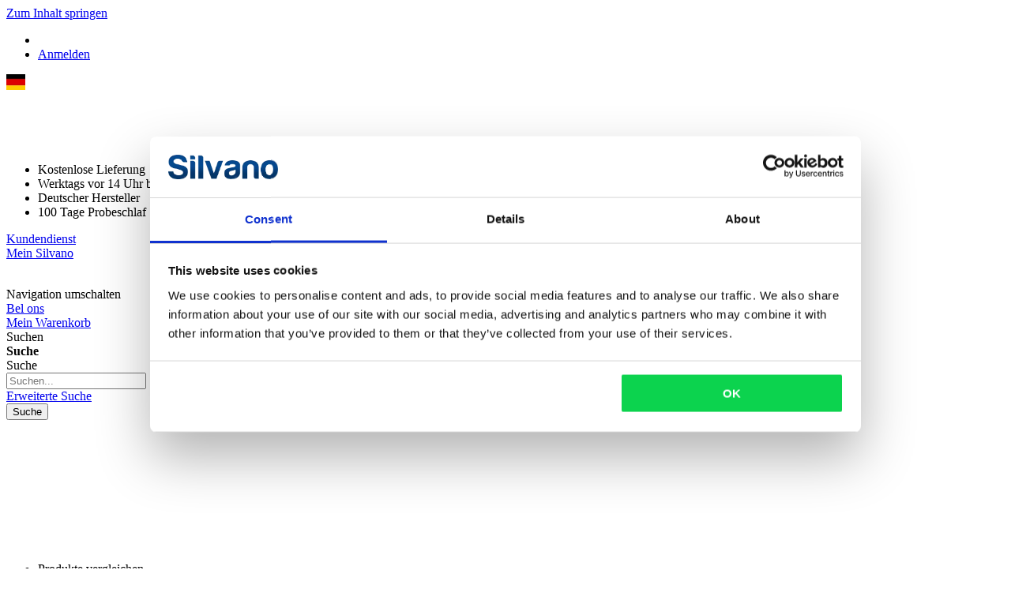

--- FILE ---
content_type: text/html; charset=UTF-8
request_url: https://www.silvanowasserbetten.at/wasserbett-vinylreiniger
body_size: 26841
content:
 <!doctype html><html lang="de"><head prefix="og: http://ogp.me/ns# fb: http://ogp.me/ns/fb# product: http://ogp.me/ns/product#"><meta charset="utf-8"/>
<meta name="title" content="Silvano Wasserbett Vinylreiniger 125ml. | Silvano Wasserbetten"/>
<meta name="description" content="Waterbed Vinylcleaner 125ml. Kaufen | vinylreiniger für wasserbetten ✔️Für alle Wasserbettmodelle geeignet ✔️Pflegt und reinigt das Vinyl Ihrer Wassermatratzen"/>
<meta name="robots" content="INDEX,FOLLOW"/>
<meta name="viewport" content="width=device-width, initial-scale=1, maximum-scale=1.0, user-scalable=no"/>
<meta name="format-detection" content="telephone=no"/>
<title>Silvano Wasserbett Vinylreiniger 125ml. | Silvano Wasserbetten</title>
<link  rel="stylesheet" type="text/css"  media="all" href="https://www.silvanowasserbetten.at/static/version1765461594/frontend/Solwin/freego_child/de_DE/mage/calendar.css" />
<link  rel="stylesheet" type="text/css"  media="all" href="https://www.silvanowasserbetten.at/static/version1765461594/frontend/Solwin/freego_child/de_DE/Mageplaza_Blog/css/mpBlogIcon.css" />
<link  rel="stylesheet" type="text/css"  media="all" href="https://www.silvanowasserbetten.at/static/version1765461594/frontend/Solwin/freego_child/de_DE/css/styles-m.css" />
<link  rel="stylesheet" type="text/css"  media="all" href="https://www.silvanowasserbetten.at/static/version1765461594/frontend/Solwin/freego_child/de_DE/css/custom.css" />
<link  rel="stylesheet" type="text/css"  media="all" href="https://www.silvanowasserbetten.at/static/version1765461594/frontend/Solwin/freego_child/de_DE/Magento_Catalog/css/catalog.css" />
<link  rel="stylesheet" type="text/css"  media="all" href="https://www.silvanowasserbetten.at/static/version1765461594/frontend/Solwin/freego_child/de_DE/Amasty_Base/vendor/slick/amslick.min.css" />
<link  rel="stylesheet" type="text/css"  media="all" href="https://www.silvanowasserbetten.at/static/version1765461594/frontend/Solwin/freego_child/de_DE/Amasty_AdvancedReview/vendor/fancybox/jquery.fancybox.min.css" />
<link  rel="stylesheet" type="text/css"  media="all" href="https://www.silvanowasserbetten.at/static/version1765461594/frontend/Solwin/freego_child/de_DE/Amasty_Cart/css/vendor/owl.carousel.min.css" />
<link  rel="stylesheet" type="text/css"  media="all" href="https://www.silvanowasserbetten.at/static/version1765461594/frontend/Solwin/freego_child/de_DE/MageMe_Core/css/styles.css" />
<link  rel="stylesheet" type="text/css"  media="all" href="https://www.silvanowasserbetten.at/static/version1765461594/frontend/Solwin/freego_child/de_DE/MageMe_WebForms/css/styles.css" />
<link  rel="stylesheet" type="text/css"  media="all" href="https://www.silvanowasserbetten.at/static/version1765461594/frontend/Solwin/freego_child/de_DE/Magefan_Blog/css/blog-m.css" />
<link  rel="stylesheet" type="text/css"  media="all" href="https://www.silvanowasserbetten.at/static/version1765461594/frontend/Solwin/freego_child/de_DE/Magefan_Blog/css/blog-new.css" />
<link  rel="stylesheet" type="text/css"  media="all" href="https://www.silvanowasserbetten.at/static/version1765461594/frontend/Solwin/freego_child/de_DE/Magefan_Blog/css/blog-custom.css" />
<link  rel="stylesheet" type="text/css"  media="all" href="https://www.silvanowasserbetten.at/static/version1765461594/frontend/Solwin/freego_child/de_DE/Solwin_ScrolltoTop/css/scroll.css" />
<link  rel="stylesheet" type="text/css"  media="all" href="https://www.silvanowasserbetten.at/static/version1765461594/frontend/Solwin/freego_child/de_DE/Solwin_Cpanel/css/owl.carousel.css" />
<link  rel="stylesheet" type="text/css"  media="all" href="https://www.silvanowasserbetten.at/static/version1765461594/frontend/Solwin/freego_child/de_DE/Solwin_Cpanel/css/owl.theme.css" />
<link  rel="stylesheet" type="text/css"  media="all" href="https://www.silvanowasserbetten.at/static/version1765461594/frontend/Solwin/freego_child/de_DE/Solwin_Cpanel/css/owl.transitions.css" />
<link  rel="stylesheet" type="text/css"  media="all" href="https://www.silvanowasserbetten.at/static/version1765461594/frontend/Solwin/freego_child/de_DE/Solwin_Cpanel/css/fancybox/jquery.fancybox.css" />
<link  rel="stylesheet" type="text/css"  media="all" href="https://www.silvanowasserbetten.at/static/version1765461594/frontend/Solwin/freego_child/de_DE/mage/gallery/gallery.css" />
<link  rel="stylesheet" type="text/css"  media="all" href="https://www.silvanowasserbetten.at/static/version1765461594/frontend/Solwin/freego_child/de_DE/Amasty_ShopbyBase/css/swiper.min.css" />
<link  rel="stylesheet" type="text/css"  media="all" href="https://www.silvanowasserbetten.at/static/version1765461594/frontend/Solwin/freego_child/de_DE/MageWorx_OptionFeatures/css/swatches.css" />
<link  rel="stylesheet" type="text/css"  media="all" href="https://www.silvanowasserbetten.at/static/version1765461594/frontend/Solwin/freego_child/de_DE/MageWorx_OptionFeatures/css/jquery.qtip.css" />
<link  rel="stylesheet" type="text/css"  media="all" href="https://www.silvanowasserbetten.at/static/version1765461594/frontend/Solwin/freego_child/de_DE/MageWorx_OptionFeatures/css/style.css" />
<link  rel="stylesheet" type="text/css"  media="all" href="https://www.silvanowasserbetten.at/static/version1765461594/frontend/Solwin/freego_child/de_DE/Interactivated_Bed/css/interactivated_bed.css" />
<link  rel="stylesheet" type="text/css"  media="all" href="https://www.silvanowasserbetten.at/static/version1765461594/frontend/Solwin/freego_child/de_DE/Interactivated_Bed/css/magnific-popup.css" />
<link  rel="stylesheet" type="text/css"  media="all" href="https://www.silvanowasserbetten.at/static/version1765461594/frontend/Solwin/freego_child/de_DE/Mageplaza_Core/css/owl.carousel.css" />
<link  rel="stylesheet" type="text/css"  media="all" href="https://www.silvanowasserbetten.at/static/version1765461594/frontend/Solwin/freego_child/de_DE/Mageplaza_Core/css/owl.theme.css" />
<link  rel="stylesheet" type="text/css"  media="all" href="https://www.silvanowasserbetten.at/static/version1765461594/frontend/Solwin/freego_child/de_DE/Mollie_Payment/css/styles.css" />
<link  rel="stylesheet" type="text/css"  media="screen and (min-width: 768px)" href="https://www.silvanowasserbetten.at/static/version1765461594/frontend/Solwin/freego_child/de_DE/css/styles-l.css" />
<link  rel="stylesheet" type="text/css"  media="print" href="https://www.silvanowasserbetten.at/static/version1765461594/frontend/Solwin/freego_child/de_DE/css/print.css" />
<link  rel="stylesheet" type="text/css"  media="all" href="https://cdnjs.cloudflare.com/ajax/libs/fancybox/3.5.7/jquery.fancybox.min.css" />
<link  rel="canonical" href="https://www.silvanowasserbetten.at/wasserbett-vinylreiniger" />
<link  rel="alternate" hreflang="nl-NL" href="https://www.silvanowaterbedden.nl/waterbed-vinylreiniger" />
<link  rel="alternate" hreflang="nl-BE" href="https://www.silvanowaterbedden.be/waterbed-vinylreiniger" />
<link  rel="alternate" hreflang="de-AT" href="https://www.silvanowasserbetten.at/wasserbett-vinylreiniger" />
<link  rel="alternate" hreflang="de-LU" href="https://www.silvanowasserbetten.lu/wasserbett-vinylreiniger" />
<link  rel="alternate" hreflang="de-DE" href="https://www.silvanowasserbetten.de/wasserbett-vinylreiniger" />
<link  rel="alternate" hreflang="de-CH" href="https://www.silvanowasserbetten.ch/wasserbett-vinylreiniger" />
<link  rel="icon" type="image/x-icon" href="https://www.silvanowasserbetten.at/media/favicon/stores/9/favicon_2.ico" />
<link  rel="shortcut icon" type="image/x-icon" href="https://www.silvanowasserbetten.at/media/favicon/stores/9/favicon_2.ico" />
  <link rel="stylesheet" type="text/css" media="all" href="https://www.silvanowasserbetten.at/static/version1765461594/frontend/Solwin/freego_child/de_DE/Mirasvit_Core/css/font-awesome.min.css">  <meta property="og:type" content="product" /><meta property="og:title" content="Wasserbett&#x20;Vinylreiniger" /><meta property="og:image" content="https://www.silvanowasserbetten.at/media/catalog/product/cache/26e86c5f28673504892fbf8fa96c8969/s/i/silvano-vinylcleaner.jpg" /><meta property="og:description" content="&#x0D;&#x0A;&#x0D;&#x0A;Pflegt&#x20;das&#x20;Vinyl&#x20;an&#x20;der&#x20;Au&#xDF;enseite&#x0D;&#x0A;&#x0D;&#x0A;&#x0D;&#x0A;Beugt&#x20;Verh&#xE4;rtung&#x20;und&#x20;Austrocknung&#x20;vor&#x0D;&#x0A;&#x0D;&#x0A;&#x0D;&#x0A;Geeignet&#x20;f&#xFC;r&#x20;alle&#x20;Vinylsorten&#x0D;&#x0A;&#x0D;&#x0A;" /><meta property="og:url" content="https://www.silvanowasserbetten.at/wasserbett-vinylreiniger" /> <meta property="product:price:amount" content="7.95"/> <meta property="product:price:currency" content="EUR"/> <style> #confirmBox, .am-related-title > .am-title { background-color: #FFFFFF; }   #confirmBox a, #confirmBox a:hover, #confirmBox a:active { color: #ff7e00; }   .amcart-confirm-buttons .button { color: #FFFFFF; }   .amcart-confirm-buttons .am-btn-left { background-color: #1c69a9; }   .amcart-confirm-buttons .am-btn-right { background-color: #ff7e00; }   .amcart-confirm-buttons, .amcart-confirm-buttons .checkout, .amcart-confirm-buttons .checkout:hover, .amcart-confirm-buttons .checkout:active, .amcart-message-box, .am-related-box, #am-a-count, #am-a-count:visited, .am-related-title > .am-title { color: #000000; } </style><!-- Google Tag Manager -->
<script>(function(w,d,s,l,i){w[l]=w[l]||[];w[l].push({'gtm.start':
new Date().getTime(),event:'gtm.js'});var f=d.getElementsByTagName(s)[0],
j=d.createElement(s),dl=l!='dataLayer'?'&l='+l:'';j.async=true;j.src=
'https://www.googletagmanager.com/gtm.js?id='+i+dl;f.parentNode.insertBefore(j,f);
})(window,document,'script','dataLayer','GTM-MJH9HC9');</script>
<!-- End Google Tag Manager -->
</head><body data-container="body" data-mage-init='{"loaderAjax": {}, "loader": { "icon": "https://www.silvanowasserbetten.at/static/version1765461594/frontend/Solwin/freego_child/de_DE/images/loader-2.gif"}}' class="catalog-product-view product-wasserbett-vinylreiniger page-layout-1column"> <link rel="stylesheet" type="text/css" href="https://www.silvanowasserbetten.at/static/version1765461594/frontend/Solwin/freego_child/de_DE/css/whitedemo.css"> <!-- Google Tag Manager (noscript) -->
<noscript><iframe  data-mst-lazy-src="https://www.googletagmanager.com/ns.html?id=GTM-MJH9HC9"
height="0" width="0" style="display:none;visibility:hidden" class="mst-lazy"></iframe class="mst-lazy"><noscript><iframe src="https://www.googletagmanager.com/ns.html?id=GTM-MJH9HC9"
height="0" width="0" style="display:none;visibility:hidden"></iframe></noscript></noscript>
<!-- End Google Tag Manager (noscript) -->         <noscript><div class="message global noscript"><div class="content"><p><strong>JavaScript scheint in Ihrem Browser deaktiviert zu sein.</strong> <span> Um unsere Website in bester Weise zu erfahren, aktivieren Sie Javascript in Ihrem Browser.</span></p></div></div></noscript>    <div class="page-wrapper"><header class="page-header"><div class="panel wrapper"><div class="panel header">   <!--<span class="header-notification"></span>--> <a class="action skip contentarea" href="#contentarea"><span> Zum Inhalt springen</span></a>  <ul class="header links">  <li class="greet welcome" data-bind="scope: 'customer'"><!-- ko if: customer().fullname --><span class="logged-in" data-bind="text: new String('Willkommen, %1!').replace('%1', customer().fullname)"></span> <!-- /ko --><!-- ko ifnot: customer().fullname --><span class="not-logged-in" data-bind='html:"Standard-Willkommensnachricht!"'></span>  <!-- /ko --></li> <li class="authorization-link"><a href="https://www.silvanowasserbetten.at/customer/account/login/">Anmelden</a></li></ul></div></div><div class="header content"> <div id="homenewheader"><div class="page-main"><div id="homenewheader1"><div id="land-selector">
<div id="land-de" class="land"><a href="https://www.silvanowasserbetten.de/" data-lang="de"> <picture><source srcset="https://www.silvanowasserbetten.at/media/wysiwyg/flags/flag_de.png.mst.webp" type="image/webp"/><img src="https://www.silvanowasserbetten.at/media/wysiwyg/flags/flag_de.png" alt="de"></picture> </a></div>
<div id="land-ch" class="land"><a href="https://www.silvanowasserbetten.ch/" data-lang="ch"> <picture><source srcset="[data-uri]" data-mst-lazy-srcset="https://www.silvanowasserbetten.at/media/wysiwyg/flags/flag_ch.png.mst.webp" type="image/webp"/><noscript><source srcset="https://www.silvanowasserbetten.at/media/wysiwyg/flags/flag_ch.png.mst.webp" type="image/webp"/></noscript><img src="[data-uri]" data-mst-lazy-src="https://www.silvanowasserbetten.at/media/wysiwyg/flags/flag_ch.png" alt="ch"class="mst-lazy"><noscript><img src="https://www.silvanowasserbetten.at/media/wysiwyg/flags/flag_ch.png" alt="ch"></noscript></picture> </a></div>
<div id="land-at" class="land"><a href="https://www.silvanowasserbetten.at/" data-lang="at"> <picture><source srcset="[data-uri]" data-mst-lazy-srcset="https://www.silvanowasserbetten.at/media/wysiwyg/flags/flag_at.gif.mst.webp" type="image/webp"/><noscript><source srcset="https://www.silvanowasserbetten.at/media/wysiwyg/flags/flag_at.gif.mst.webp" type="image/webp"/></noscript><img src="[data-uri]" data-mst-lazy-src="https://www.silvanowasserbetten.at/media/wysiwyg/flags/flag_at.gif" alt="at"class="mst-lazy"><noscript><img src="https://www.silvanowasserbetten.at/media/wysiwyg/flags/flag_at.gif" alt="at"></noscript></picture> </a></div>
<div id="land-lu" class="land"><a href="https://www.silvanowasserbetten.lu/" data-lang="lu"> <picture><source srcset="[data-uri]" data-mst-lazy-srcset="https://www.silvanowasserbetten.at/media/wysiwyg/flags/flag_lu.png.mst.webp" type="image/webp"/><noscript><source srcset="https://www.silvanowasserbetten.at/media/wysiwyg/flags/flag_lu.png.mst.webp" type="image/webp"/></noscript><img src="[data-uri]" data-mst-lazy-src="https://www.silvanowasserbetten.at/media/wysiwyg/flags/flag_lu.png" alt="lu"class="mst-lazy"><noscript><img src="https://www.silvanowasserbetten.at/media/wysiwyg/flags/flag_lu.png" alt="lu"></noscript></picture> </a></div>
</div>
<ul><!-- test -->
<li>Kostenlose Lieferung</li>
<li>Werktags vor 14 Uhr bestellt, Lieferung innerhalb 1 - 2 Tagen</li>
<li>Deutscher Hersteller</li>
<li>100 Tage Probeschlaf</li>
</ul>
<style>
#homenewheader1 #land-selector a picture {
    height: 20px;
}
</style></div><div id="homenewheader2">  <div class="header-cutomer-link"><a href="https://www.silvanowasserbetten.at/kontakt">Kundendienst</a></div>  <div class="header-cutomerlog-link"><a href="https://www.silvanowasserbetten.at/customer/account/login">Mein Silvano</a></div></div></div></div><span data-action="toggle-nav" class="action nav-toggle"><span>Navigation umschalten</span><i class="close"></i></span> <a class="logo" href="https://www.silvanowasserbetten.at/" title="" aria-label="store logo"><picture><source srcset="[data-uri]" data-mst-lazy-srcset="https://www.silvanowasserbetten.at/media/logo/stores/9/silvano-logo_2.png.mst.webp" type="image/webp"/><noscript><source srcset="https://www.silvanowasserbetten.at/media/logo/stores/9/silvano-logo_2.png.mst.webp" type="image/webp"/></noscript><img src="[data-uri]" data-mst-lazy-src="https://www.silvanowasserbetten.at/media/logo/stores/9/silvano-logo_2.png" title="" alt="" width="170" height="48" /class="mst-lazy"><noscript><img src="https://www.silvanowasserbetten.at/media/logo/stores/9/silvano-logo_2.png" title="" alt="" width="170" height="48" /></noscript></picture></a> <!-- Mobile Phone --><div class="contact-number"> <a href="tel: +31 85 001 28 30" title="+31 85 001 28 30" class="CustomHeadFon">Bel ons</a></div> <div data-block="minicart" class="minicart-wrapper"><a class="action showcart" href="https://www.silvanowasserbetten.at/checkout/cart/" data-bind="scope: 'minicart_content'"><span class="text">Mein Warenkorb</span> <span class="counter qty empty" data-bind="css: { empty: !!getCartParam('summary_count') == false && !isLoading() }, blockLoader: isLoading"><span class="counter-number"><!-- ko text: getCartParam('summary_count') --><!-- /ko --></span> <span class="counter-label"><!-- ko if: getCartParam('summary_count') --><!-- ko text: getCartParam('summary_count') --><!-- /ko --><!-- ko i18n: 'items' --><!-- /ko --><!-- /ko --></span></span></a>  <div class="block block-minicart" data-role="dropdownDialog" data-mage-init='{"dropdownDialog":{ "appendTo":"[data-block=minicart]", "triggerTarget":".showcart", "timeout": "2000", "closeOnMouseLeave": false, "closeOnEscape": true, "triggerClass":"active", "parentClass":"active", "buttons":[]}}'><div id="minicart-content-wrapper" data-bind="scope: 'minicart_content'"><!-- ko template: getTemplate() --><!-- /ko --></div></div> </div>  <div class="search-trigger"><span>Suchen</span></div><div class="block block-search"><div class="block block-title"><strong>Suche</strong></div><div class="block block-content"><form class="form minisearch" id="search_mini_form" action="https://www.silvanowasserbetten.at/catalogsearch/result/" method="get"><div class="field search"><label class="label" for="search" data-role="minisearch-label"><span>Suche</span></label> <div class="control"><input id="search" data-mage-init='{"quickSearch":{ "formSelector":"#search_mini_form", "url":"https://www.silvanowasserbetten.at/search/ajax/suggest/", "destinationSelector":"#search_autocomplete", "minSearchLength":"3"} }' type="text" name="q" value="" placeholder="Suchen..." class="input-text" maxlength="128" role="combobox" aria-haspopup="false" aria-autocomplete="both" autocomplete="off" aria-expanded="false"/><div id="search_autocomplete" class="search-autocomplete"></div> <div class="nested"><a class="action advanced" href="https://www.silvanowasserbetten.at/catalogsearch/advanced/" data-action="advanced-search">Erweiterte Suche</a></div></div></div><div class="actions"><button type="submit" title="Suche" class="action search" aria-label="Search" ><span>Suche</span></button></div></form></div></div><!-- Desktop Phone --><div class="header-top-right-link"><div class="review-header"><a href="https://www.trustedshops.de/bewertung/info_X321CEF801E6BEA9735337E9ABF8048D7.html" target="_blank" rel="noopener"><picture><source srcset="[data-uri]" data-mst-lazy-srcset="https://www.silvanowasserbetten.at/media/wysiwyg/trustedshop.png.mst.webp" type="image/webp"/><noscript><source srcset="https://www.silvanowasserbetten.at/media/wysiwyg/trustedshop.png.mst.webp" type="image/webp"/></noscript><img src="[data-uri]" data-mst-lazy-src="https://www.silvanowasserbetten.at/media/wysiwyg/trustedshop.png" alt="Trustedshop"class="mst-lazy"><noscript><img src="https://www.silvanowasserbetten.at/media/wysiwyg/trustedshop.png" alt="Trustedshop"></noscript></picture></a></div> <!-- <div class="header-review-link"><a href="https://www.ekomi.nl/klantenmeningen-silvano-waterbedden.html" target="_blank"><img src="[data-uri]" data-mst-lazy-src="https://www.silvanowasserbetten.at/static/version1765461594/frontend/Solwin/freego_child/de_DE/images/reviewnl.png" /class="mst-lazy"><noscript><img src="https://www.silvanowasserbetten.at/static/version1765461594/frontend/Solwin/freego_child/de_DE/images/reviewnl.png" /></noscript></a></div> --><div class="header-review-link"><p><a href="https://www.ekomi.de/bewertungen-silvano-wasserbetten.html" target="_blank" rel="noopener"><picture><source srcset="[data-uri]" data-mst-lazy-srcset="https://www.silvanowasserbetten.at/media/wysiwyg/reviews_de.png.mst.webp" type="image/webp"/><noscript><source srcset="https://www.silvanowasserbetten.at/media/wysiwyg/reviews_de.png.mst.webp" type="image/webp"/></noscript><img src="[data-uri]" data-mst-lazy-src="https://www.silvanowasserbetten.at/media/wysiwyg/reviews_de.png" alt="Bewertungen Silvano Wasserbetten"class="mst-lazy"><noscript><img src="https://www.silvanowasserbetten.at/media/wysiwyg/reviews_de.png" alt="Bewertungen Silvano Wasserbetten"></noscript></picture></a></p></div><!-- <div class="ekw136" id="ekw136"><div class="wleft"><a href="http://www.ekomi.nl"; target="_blank"><img class="mst-lazy logo" src="[data-uri]" data-mst-lazy-src="https://sw-assets.ekomiapps.de/resources/nl_seal_silver-105.png"; title="eKomi silver seal Award" alt="eKomi silver seal"><noscript><img class="logo" src="https://sw-assets.ekomiapps.de/resources/nl_seal_silver-105.png"; title="eKomi silver seal Award" alt="eKomi silver seal"></noscript></a></div><div class="wright"><div class="wcontent" onclick="window.open('https://www.ekomi.de/bewertungen-silvano-wasserbetten.html','_blank')"><span class="heading">Silvano</span> <div class="stars"><div class="stars-yellow" st yle="width:94px"></div></div><div class="rating"><span>9.4</span>/<span>10</span></div><div class="footer-text"><span>2386</span> klantbeoordelingen</div></div></div></div> --><!-- <div class="contact_number t"><a href="tel: +31 85 001 28 30" title="+31 85 001 28 30">Bel ons</a></div> --> </div><!-- <style type="text/css"> .page-header .header .block-search { width: calc(100% - 650px) !important; float: left; margin: 0 40px; }</style> --><ul class="compare wrapper"> <li class="item link compare" data-bind="scope: 'compareProducts'" data-role="compare-products-link"><a class="action compare no-display" title="Produkte&#x20;vergleichen" data-bind="attr: {'href': compareProducts().listUrl}, css: {'no-display': !compareProducts().count}" >Produkte vergleichen <span class="counter qty" data-bind="text: compareProducts().countCaption"></span></a></li> </ul></div>  <div class="sections nav-sections"> <div class="section-items nav-sections-items" data-mage-init='{"tabs":{"openedState":"active"}}'>  <div class="section-item-title nav-sections-item-title" data-role="collapsible"><a class="nav-sections-item-switch" data-toggle="switch" href="#store.menu">Menü</a></div><div class="section-item-content nav-sections-item-content" id="store.menu" data-role="content">     <nav class="navigation header" role="navigation" ><div class="menu" id="om"><ul><li><a href="https://www.silvanowasserbetten.at/wasserbetten"  class="level-top" ><span>Wasserbetten</span></a></li><li><a href="https://www.silvano-online.at" target="_blank" class="level-top" rel="noopener"><span>Boxspringbett</span></a></li><li><a href="https://www.silvanowasserbetten.at/wasserbettmatratze"  class="level-top" ><span>Wassermatratzen</span></a></li><li><a href="https://www.silvanowasserbetten.at/wasserbett-bezug"  class="level-top" ><span>Bezüge</span></a></li><li><a href="https://www.silvanowasserbetten.at/wasserbett-heizung"  class="level-top" ><span>Heizung</span></a></li><li><a href="https://www.silvanowasserbetten.at/wasserbett-zubehor"  class="level-top" ><span>Zubehör</span></a></li><li><a href="https://www.silvanowasserbetten.at/wasserbett-pflegeprodukte"  class="level-top" ><span>Pflegeprodukte</span></a></li><li><a href="https://www.silvanowasserbetten.at/betttextilien"  class="level-top" ><span>Betttextilien</span></a></li> <li> <a href="https://www.silvanowasserbetten.at/gratis-stoffmuster/" class="level-top"><span class="request-head">Gratis stoffmuster Paket anfrage</span></a></li></ul></div><ul id="dm" data-mage-init='{"menu":{"responsive":true, "expanded":true, "position":{"my":"left top","at":"left bottom"}}}'><li  class="level0 nav-1 first level-top"><a href="https://www.silvanowasserbetten.at/wasserbetten"  class="level-top" ><span>Wasserbetten</span></a></li><li class='level0'><a href="https://www.silvano-online.at" target="_blank" class="level-top" rel="noopener"><span>Boxspringbett</span></a></li><li  class="level0 nav-2 level-top"><a href="https://www.silvanowasserbetten.at/wasserbettmatratze"  class="level-top" ><span>Watermatrassen</span></a></li><li  class="level0 nav-3 level-top"><a href="https://www.silvanowasserbetten.at/wasserbett-bezug"  class="level-top" ><span>Bezuge</span></a></li><li  class="level0 nav-4 level-top"><a href="https://www.silvanowasserbetten.at/wasserbett-heizung"  class="level-top" ><span>Heizungen</span></a></li><li  class="level0 nav-5 level-top"><a href="https://www.silvanowasserbetten.at/wasserbett-zubehor"  class="level-top" ><span>Zubehör</span></a></li><li  class="level0 nav-6 level-top"><a href="https://www.silvanowasserbetten.at/wasserbett-pflegeprodukte"  class="level-top" ><span>Pflegeprodukte</span></a></li><li  class="level0 nav-7 last level-top"><a href="https://www.silvanowasserbetten.at/betttextilien"  class="level-top" ><span>Betttextilien</span></a></li><li class='level0'><a href="https://www.silvanowasserbetten.at/besuchen-showroom/" class="level-top"><span>Showroom</span></a></li><li class='level0'><a href="https://www.silvanowasserbetten.at/gratis-stoffmuster/" class="level-top"><span class="request-head">Gratis stoffmuster Paket anfrage</span></a></li></ul></nav></div>  <div class="section-item-title nav-sections-item-title" data-role="collapsible"><a class="nav-sections-item-switch" data-toggle="switch" href="#store.links">Konto</a></div><div class="section-item-content nav-sections-item-content" id="store.links" data-role="content"><!-- Account links --></div> </div></div></header> <div class="sections nav-sections"> <div class="section-items nav-sections-items">  <div class="section-item-content nav-sections-item-content" id="store.links1"><!--Account links --><ul><li class="klantenservicelink"><a href="/kontakt">Kundenservice</a></li></ul></div>  <div class="section-item-content nav-sections-item-content" id="store.menu1">      <nav class="navigation" role="navigation"><ul data-mage-init='{"menu":{"responsive":true, "expanded":true, "position":{"my":"left top","at":"left bottom"}}}'> <li  class="level0 nav-1 first level-top"><a href="https://www.silvanowasserbetten.at/wasserbetten"  class="level-top" ><span>Wasserbetten</span></a></li><li class='level0'><a href="https://www.silvano-online.at" target="_blank" class="level-top" rel="noopener"><span>Boxspringbett</span></a></li><li  class="level0 nav-2 level-top"><a href="https://www.silvanowasserbetten.at/wasserbettmatratze"  class="level-top" ><span>Watermatrassen</span></a></li><li  class="level0 nav-3 level-top"><a href="https://www.silvanowasserbetten.at/wasserbett-bezug"  class="level-top" ><span>Bezuge</span></a></li><li  class="level0 nav-4 level-top"><a href="https://www.silvanowasserbetten.at/wasserbett-heizung"  class="level-top" ><span>Heizungen</span></a></li><li  class="level0 nav-5 level-top"><a href="https://www.silvanowasserbetten.at/wasserbett-zubehor"  class="level-top" ><span>Zubehör</span></a></li><li  class="level0 nav-6 level-top"><a href="https://www.silvanowasserbetten.at/wasserbett-pflegeprodukte"  class="level-top" ><span>Pflegeprodukte</span></a></li><li  class="level0 nav-7 last level-top"><a href="https://www.silvanowasserbetten.at/betttextilien"  class="level-top" ><span>Betttextilien</span></a></li><li class='level0'><a href="https://www.silvanowasserbetten.at/besuchen-showroom/" class="level-top"><span>Showroom</span></a></li><li class='level0'><a href="https://www.silvanowasserbetten.at/gratis-stoffmuster/" class="level-top"><span class="request-head">Gratis stoffmuster Paket anfrage</span></a></li></ul></nav><style> .navigation .level0 .submenu li.parent > a::after { display:none; }</style></div> </div><div class="help-box">
<h4>Brauchen Sie Hilfe?</h4>
<ul>
<li><a href="tel:+31850012830"><i class="icon ic-phone-mobile"></i><span>+49 39 292 71 9002</span></a></li>
<li><a href="mailto:info@silvanowasserbetten.de"><i class="icon ic-email"></i><span>info@silvanowasserbetten.de</span></a></li>
<li><a href="#" data-belco-action="chat" class="btn CustomBelcoChat"><i class="icon ic-chat-balloon-text"></i><span>Chatten Sie mit uns</span></a></li>
<li><a href="https://wa.me/31850013474"><i class="icon ic-whatsapp"></i><span>WhatsApp Sie mit uns</span></a></li>
</ul>
</div></div><div class="breadcrumbs"><ul class="items"> <li class="item 0"> <a href="https://www.silvanowasserbetten.at/" title="Go to Home Page">Home</a> </li>  <li class="item 1"> <a href="https://www.silvanowasserbetten.at/wasserbett-pflegeprodukte" title="Pflegeprodukte">Pflegeprodukte</a> </li>  <li class="item 2"> Wasserbett Vinylreiniger </li> </ul></div><main id="maincontent" class="page-main"> <a id="contentarea" tabindex="-1"></a><div class="page messages"> <div data-placeholder="messages"></div> <div data-bind="scope: 'messages'"><!-- ko if: cookieMessages && cookieMessages.length > 0 --><div role="alert" data-bind="foreach: { data: cookieMessages, as: 'message' }" class="messages"><div data-bind="attr: { class: 'message-' + message.type + ' ' + message.type + ' message', 'data-ui-id': 'message-' + message.type }"><div data-bind="html: $parent.prepareMessageForHtml(message.text)"></div></div></div><!-- /ko --><!-- ko if: messages().messages && messages().messages.length > 0 --><div role="alert" data-bind="foreach: { data: messages().messages, as: 'message' }" class="messages"><div data-bind="attr: { class: 'message-' + message.type + ' ' + message.type + ' message', 'data-ui-id': 'message-' + message.type }"><div data-bind="html: $parent.prepareMessageForHtml(message.text)"></div></div></div><!-- /ko --></div></div><div class="columns"><div class="column main"><div class="productcustomdiv"><div class="product-info-main"> <input type="hidden" name="twocolumn" id="twocolumn" value="0" /><!-- <div class="offer-btn-pdp"><a href="#" class="req-quote">Angebot anfordern</a></div> --><div id="request-modal"><div class="modal-body-content"><div class="free-quote"><div class="custominlineblock tweekolommen">   <div id="webform_m61YWI_success_text" class="std webforms-success-text" style="display:none"></div>   <div id="webform_m61YWI_form" class="webforms"> <div id="m61YWIform_description" class="webforms-description-text"><h2>Unverbindliches Angebot</h2>
<p>Sie suchen ein neues Wasserbett? Dann sind Sie bei Silvano Wasserbetten genau richtig. Unten können Sie ein Angebot anfordern, so können wir Ihnen zielgerichtet helfen und Ihnen ein genau passendes Angebot machen.</p></div>  <form method="post" name="webform_m61YWI" id="webform_m61YWI" enctype="multipart/form-data" class="form " style=""  aria-label="Angebot anfragen" role="none"><input name="form_key" type="hidden"/><input type="hidden" name="submitForm_11" value="1"/><input type="hidden" name="form_id" value="11"/>   <input name='field[107]' type='hidden' value='SIL10944'  />  <fieldset id="fieldset_m61YWI0" class="fieldset fieldset-0 " style="" role="group" >  <div id="field_m61YWI103" role="group" class="field  wf-lg-1-1 wf-md-1-1 wf-sm-1-1 type-text webforms-fields-103 required" aria-labelledby="label_fieldm61YWI103"  > <label class="label" id="label_fieldm61YWI103" for="fieldm61YWI103">Name </label>  <div class="control" role="group" aria-labelledby="label_fieldm61YWI103"> <input id='fieldm61YWI103' name='field[103]' type='text' class='input-text ' style='' value="" placeholder=""  data-validate="{'required-entry':true}"    aria-labelledby="label_fieldm61YWI103"  aria-required="true"   data-mage-init='{ "MageMe_WebForms/js/prefill": { "attribute": "" } }' />  </div></div> <div id="field_m61YWI104" role="group" class="field  wf-lg-1-1 wf-md-1-1 wf-sm-1-1 type-email webforms-fields-104 required" aria-labelledby="label_fieldm61YWI104"  > <label class="label" id="label_fieldm61YWI104" for="fieldm61YWI104">Email </label>  <div class="control" role="group" aria-labelledby="label_fieldm61YWI104"> <input id='fieldm61YWI104' name='field[104]' type='text' class='input-text ' style='' value="" placeholder=""  data-validate="{'required-entry':true, 'validate-email':true}"    aria-labelledby="label_fieldm61YWI104"  aria-required="true"   onkeyup="if(this.value.search(' ')>=0){this.value = this.value.replace(' ','');}"   />  </div></div> <div id="field_m61YWI105" role="group" class="field  wf-lg-1-1 wf-md-1-1 wf-sm-1-1 type-text webforms-fields-105 required" aria-labelledby="label_fieldm61YWI105"  > <label class="label" id="label_fieldm61YWI105" for="fieldm61YWI105">Telefonnummer </label>  <div class="control" role="group" aria-labelledby="label_fieldm61YWI105"> <input id='fieldm61YWI105' name='field[105]' type='text' class='input-text ' style='' value="" placeholder=""  data-validate="{'required-entry':true}"    aria-labelledby="label_fieldm61YWI105"  aria-required="true"   data-mage-init='{ "MageMe_WebForms/js/prefill": { "attribute": "" } }' />  </div></div> <div id="field_m61YWI106" role="group" class="field  wf-lg-1-1 wf-md-1-1 wf-sm-1-1 type-textarea webforms-fields-106 required" aria-labelledby="label_fieldm61YWI106"  > <label class="label" id="label_fieldm61YWI106" for="fieldm61YWI106">Anmerkungen / Fragen </label>  <div class="control" role="group" aria-labelledby="label_fieldm61YWI106"> <textarea id='fieldm61YWI106'
          name='field[106]'
          class=''
          rows='0'
          style=''
          placeholder=""
                        data-validate="{'required-entry':true}"
             aria-labelledby="label_fieldm61YWI106"  aria-required="true"            data-mage-init='{
                "MageMe_WebForms/js/prefill": {
                    "attribute": ""
                }
          }'
></textarea>   </div></div></fieldset>  <div id="recaptcha-container-m61YWI" class="captcha-container" data-bind="scope:'m61YWI'"><!-- ko template: getTemplate() --><!-- /ko --></div>  <div id="submitm61YWI" class="actions-toolbar " ><div class="primary"><button type="submit" class="action submit primary " id="webform_m61YWI_submit_button" title="Submit" name="submit_button_m61YWI"><span>Submit</span></button></div><div class="secondary"><div class="please-wait" id="webform_m61YWI_sending_data" style="display:none;"><div class="loading-indicator"></div><span id="webform_m61YWI_progress_text">Sending...</span></div></div></div></form> </div>    </div></div></div></div> <span class="delivery-time">Werktags vor 14 Uhr bestellt, Lieferung innerhalb 1 - 2 Tagen</span>   <div class="product-info-stock-sku">     <div class="stock available" title="Verf&#xFC;gbarkeit"><span>Auf Lager</span></div>     <div class="product attribute sku 777"><strong class="type">SKU</strong> <div class="value" itemprop="sku">SIL10944</div></div> </div>  <div class="page-title-wrapper&#x20;product"><h1 class="page-title"  ><span class="base" data-ui-id="page-title-wrapper" itemprop="name">Wasserbett Vinylreiniger</span></h1></div>  <div class="subtitle"></div>      <div class="product-reviews-summary"   ><div class="rating-summary"><span class="label"><span>Bewertung:</span></span> <div class="rating-result" title="100%"><span> <span> <span itemprop="ratingValue">100</span>% of <span itemprop="bestRating">100</span></span></span></div></div><div class="reviews-actions"><a class="action view" href="https://www.silvanowasserbetten.at/wasserbett-vinylreiniger#reviews"><span itemprop="reviewCount">(1) Bewertungen</span></a> </div></div>     <div class="value more" itemprop="description" ><p>Unser Vinylreiniger 125ml pflegt und reinigt das Vinyl Ihrer Wassermatratzen von Schmutz und Staubpartikeln, ausserdem hält es das Material geschmeidig und trägt so zu einer längeren Haltbarkeit bei.</p> </div><div class="less" style="display:none"><p>Unser Vinylreiniger 125ml pflegt und reinigt das Vinyl Ihrer Wassermatratzen von Schmutz und Staubpartikeln, ausserdem hält es das Material geschmeidig und trägt so zu einer längeren Haltbarkeit bei.</p> <a href="javascript:void(0);" class="readless">Read Less</a></div><div class="product-info-price">   <ul class="prices-tier&#x20;items"> <li class="item"> Kaufen Sie <b>2</b> für     <span class="price-container price-tier_price&#x20;tax&#x20;weee" > <span   data-price-amount="7" data-price-type="" class="price-wrapper " ><span class="price">7</span></span>  </span><b style='font-size:14px;'>,-</b> pro Stück  </li>  <li class="item"> Kaufen Sie <b>5</b> für     <span class="price-container price-tier_price&#x20;tax&#x20;weee" > <span  id="1"  data-price-amount="6" data-price-type="" class="price-wrapper " ><span class="price">6</span></span>  </span><b style='font-size:14px;'>,-</b> pro Stück  </li>  <li class="item"> Kaufen Sie <b>10</b> für     <span class="price-container price-tier_price&#x20;tax&#x20;weee" > <span  id="2"  data-price-amount="5" data-price-type="" class="price-wrapper " ><span class="price">5</span></span>  </span><b style='font-size:14px;'>,-</b> pro Stück  </li> </ul> <div class="price-box price-final_price" data-role="priceBox" data-product-id="4145" data-price-box="product-id-4145">   <div class="before_price">  7,95  </div></div>   <div class="price-final_price-text price-text-attribute-custom price-customtag"><span class="price-label">Preise inkl. MwSt. und GRATIS Versand</span></div></div>   <div class="product-add-form-wrapper " id="product-add-form-steppopup"> <div class="product-add-form ">  <form data-product-sku="SIL10944" action="https://www.silvanowasserbetten.at/checkout/cart/add/uenc/aHR0cHM6Ly93d3cuc2lsdmFub3dhc3NlcmJldHRlbi5hdC93YXNzZXJiZXR0LXZpbnlscmVpbmlnZXI%2C/product/4145/" method="post" id="product_addtocart_form"><input type="hidden" name="product" value="4145" /><input type="hidden" name="selected_configurable_option" value="" /><input type="hidden" name="related_product" id="related-products-field" value="" /><input type="hidden" name="item" value="4145" /><input name="form_key" type="hidden" value="q5PSFscHspZl5FMo" />      <div class="product-options-wrapper" id="product-options-wrapper"><div class="fieldset" tabindex="0">  </div></div> <div class="product-options-bottom">    <div class="add-to-cart-bottom-price"><div class="price-box price-final_price" data-role="priceBox" data-product-id="4145" data-price-box="product-id-4145">   <div class="before_price">  7,95  </div></div>  <div class="price-final_price-text price-customtag"><span class="price-label">Preise inkl. MwSt. und GRATIS Versand</span></div></div><div class="box-tocart"><div class="fieldset"> <div class="field qty"><label class="label" for="qty"><span>Menge</span></label> <div class="control"><input type="number" name="qty" id="qty" value="1" title="Menge" class="input-text qty" data-validate="{&quot;required-number&quot;:true,&quot;validate-item-quantity&quot;:{&quot;minAllowed&quot;:1,&quot;maxAllowed&quot;:10000}}" /></div></div> </div><div class="actions"><button type="submit" title="In&#x20;den&#x20;Warenkorb" class="action primary tocart" id="product-addtocart-button"><span>In den Warenkorb</span></button>   <div id="instant-purchase" data-bind="scope:'instant-purchase'"><!-- ko template: getTemplate() --><!-- /ko --></div><div id="mageworx-shareable-wrapper"><div class="mageworx-shareable-link-container"><div class="mageworx-shareable-link-icon"><img src="[data-uri]" data-mst-lazy-src="https://www.silvanowasserbetten.at/static/version1765461594/frontend/Solwin/freego_child/de_DE/MageWorx_OptionFeatures/image/shareable.png" /class="mst-lazy"><noscript><img src="https://www.silvanowasserbetten.at/static/version1765461594/frontend/Solwin/freego_child/de_DE/MageWorx_OptionFeatures/image/shareable.png" /></noscript></div><div class="mageworx-shareable-link-text" id="mageworx_shareable_link"><a> <span> Wasserbett Teilen</span></a></div><!--<div class="mageworx-shareable-hint-icon" id="mageworx_shareable_hint_icon"><img src="" /></div>--></div><div class="mageworx-shareable-link-success-container" style="display:none"><div class="mageworx-shareable-link-icon"><img src="[data-uri]" data-mst-lazy-src="https://www.silvanowasserbetten.at/static/version1765461594/frontend/Solwin/freego_child/de_DE/MageWorx_OptionFeatures/image/clipboard.png" /class="mst-lazy"><noscript><img src="https://www.silvanowasserbetten.at/static/version1765461594/frontend/Solwin/freego_child/de_DE/MageWorx_OptionFeatures/image/clipboard.png" /></noscript></div><div class="mageworx-shareable-link-text"><span> Link copied to clipboard</span></div></div></div></div></div> </div>    </form> <div class="popupbuttonswrapper"></div></div></div><div class="product-social-links"> <div class="product-addto-links" data-role="add-to-links"></div>   </div>   <div class="icon-and-text icon-and-text1">Pflegt das Vinyl an der Außenseite</div>  <div class="icon-and-text icon-and-text2">Beugt Verhärtung und Austrocknung vor</div>  <div class="icon-and-text icon-and-text3">Geeignet für alle Vinylsorten</div>  <div class="icon-and-text icon-and-text4 call">Hilfe nötig? Kostenlos anrufen unter  <b><a class="mobilesOnly" href="tel:+49 39 292 71 9002">+49 39 292 71 9002</a></b></div>  <div class="icon-and-text icon-and-text4 whats-app">WhatsApp Sie mit uns <a href="https://api.whatsapp.com/send/?phone=31850013474&amp;text&amp;app_absent=0" title="" target="_blank" rel="noopener" class="whatsapp">+31 85 001 3474</a></div> </div><div class="product media"> <!-- asdfasdf--><!-- <div class="bed-steps-images _block-content-loading product-image-gallery-steps" style="display: none"><img alt="main product photo" class="gallery-placeholder__image-steps" src="" id="image-main-steps" /></div> -->  <div class="gallery-placeholder-wrapper"><div class="gallery-placeholder _block-content-loading" data-gallery-role="gallery-placeholder"></div><div class="gallery-placeholder-background"><picture><source srcset="[data-uri]" data-mst-lazy-srcset="https://www.silvanowasserbetten.at/media/catalog/product/cache/f26a8bd3451a1457eccea25afed31c88/s/i/silvano-vinylcleaner.jpg.mst.webp" type="image/webp" data-mst-class="gallery-placeholder__image"/><noscript><source srcset="https://www.silvanowasserbetten.at/media/catalog/product/cache/f26a8bd3451a1457eccea25afed31c88/s/i/silvano-vinylcleaner.jpg.mst.webp" type="image/webp" data-mst-class="gallery-placeholder__image"/></noscript><img alt="main product photo" class="mst-lazy gallery-placeholder__image" src="[data-uri]" data-mst-lazy-src="https://www.silvanowasserbetten.at/media/catalog/product/cache/f26a8bd3451a1457eccea25afed31c88/s/i/silvano-vinylcleaner.jpg" /><noscript><img alt="main product photo" class="gallery-placeholder__image" src="https://www.silvanowasserbetten.at/media/catalog/product/cache/f26a8bd3451a1457eccea25afed31c88/s/i/silvano-vinylcleaner.jpg" /></noscript></picture></div></div></div></div>   <div class="product info detailed"> <div class="product data items" data-mage-init='{"tabs":{"openedState":"active"}}'>            <div class="data item title" data-role="collapsible" id="tab-label-description"><a class="data switch" tabindex="-1" data-toggle="trigger" href="#description" id="tab-label-description-title">Details</a></div><div class="data item content" aria-labelledby="tab-label-description-title" id="description" data-role="content">    <div class="product attribute description 777"> <div class="value" ><h2>Silvano Vinylreiniger</h2>
<p>Unser Vinylreiniger 125ml pflegt und reinigt das Vinyl Ihrer <a href="/wasserbettmatratze" title="Wassermatratze">Wassermatratzen</a> von Schmutz und Staubpartikeln, ausserdem hält es das Material geschmeidig und trägt so zu einer längeren Haltbarkeit bei.<br>Dieses Produkt kann auch bei stark riechendem&nbsp;neuem Vinyl oder Geruchsproblemen, die durch Bakterien verursacht wurden, angewandt werden. Der Vinylreiniger ist biologisch abbaubar und enthält keine giftigen Chemikalien.</p>
<ul>
<li>Reinigt die Außenseite des Wasserbettes</li>
<li>Pflegt das Vinyl an der Außenseite</li>
<li>Beugt Verhärtung und Austrocknung vor</li>
<li>Geeignet für alle Vinylsorten&nbsp;</li>
<li>Mit Spraydeckel</li>
</ul>
<h3>Anwendungshinweis:</h3>
<p>Für die normale Reinigung das Produkt auf das zu behandelnde Vinyl sprühen und kurz einwirken lassen. Danach können Rückstände mit einem Vinylreinigungstuch entfernt werden.<br>Bei Behandlung wegen unangenehmen Gerüchen wie oben verfahren und danach den Geruchsneutralisator aufsprühen und wegtrocknen lassen. Bei Bedarf kann der Vorgang wiederholt werden.</p>
<p><em>Flasche Inhalt 125ml</em>.</p></div></div> </div> </div></div> <input name="form_key" type="hidden" value="q5PSFscHspZl5FMo" /> <div id="authenticationPopup" data-bind="scope:'authenticationPopup', style: {display: 'none'}"> <!-- ko template: getTemplate() --><!-- /ko --></div> <div data-mage-init='{"Mirasvit_CacheWarmer\/js\/track":{"pageType":"catalog_product_view","url":"https:\/\/www.silvanowasserbetten.at\/cache_warmer\/track\/","cookieName":"mst-cache-warmer-track","cookieValue":null}}'></div><div data-mage-init='{"Mirasvit_OptimizeJs\/js\/bundle\/track":{"callbackUrl":"https:\/\/www.silvanowasserbetten.at\/optimizeJs\/bundle\/track\/","layout":"catalog_product_view","mode":"background"}}'></div>  <div class="relatedpost"> <div class="container"><div class="containerinner"><h2>Verwandte Beiträge</h2> <div class="owl-carousel owl-theme"> <div class="item post-list-item col-mp post-item-list mp-4"><div class="post-item-wraper"><div class="post-info-wraper"><div class="product-img-block"><a href="https://www.silvanowasserbetten.at/blog/post/welche-flussigkeit-muss-ich-fur-mein-wasserbett-verwenden"><picture><source srcset="[data-uri]" data-mst-lazy-srcset="https://www.silvanowasserbetten.at/media/mageplaza/blog/post/resize/400x/w/e/welche-flussigkeit-muss-ich-fur-mein-wasserbett_verwenden.jpg.mst.webp" type="image/webp" data-mst-class="img-responsive"/><noscript><source srcset="https://www.silvanowasserbetten.at/media/mageplaza/blog/post/resize/400x/w/e/welche-flussigkeit-muss-ich-fur-mein-wasserbett_verwenden.jpg.mst.webp" type="image/webp" data-mst-class="img-responsive"/></noscript><img class="mst-lazy img-responsive" src="[data-uri]" data-mst-lazy-src="https://www.silvanowasserbetten.at/media/mageplaza/blog/post/resize/400x/w/e/welche-flussigkeit-muss-ich-fur-mein-wasserbett_verwenden.jpg" alt="Welche Flüssigkeit muss ich für mein Wasserbett verwenden? "/><noscript><img class="img-responsive" src="https://www.silvanowasserbetten.at/media/mageplaza/blog/post/resize/400x/w/e/welche-flussigkeit-muss-ich-fur-mein-wasserbett_verwenden.jpg" alt="Welche Flüssigkeit muss ich für mein Wasserbett verwenden? "/></noscript></picture></a></div><div class="flex-main-product"><h2 class="mp-post-title"><a class="post-link-title" title="Welche Flüssigkeit muss ich für mein Wasserbett verwenden? " href="https://www.silvanowasserbetten.at/blog/post/welche-flussigkeit-muss-ich-fur-mein-wasserbett-verwenden">Welche Flüssigkeit muss ich für mein Wasserbett verwenden? </a></h2><div class="mp-post-shortdesc-prodpg"><p>Für Ihre Wasserbettpflege können Sie in unserem Online-Shop verschiedene Wasserbettflüssigkeiten bestellen. In diesem Artikel geben wir Ihnen einen Überblick über alle Arten von Pflegeprodukten für Ihre Wassermatratze.</p></div><a class="mp-post-posturl-prodpg" href="https://www.silvanowasserbetten.at/blog/post/welche-flussigkeit-muss-ich-fur-mein-wasserbett-verwenden">Lesen Sie Mehr</a></div></div></div></div> <div class="item post-list-item col-mp post-item-list mp-4"><div class="post-item-wraper"><div class="post-info-wraper"><div class="product-img-block"><a href="https://www.silvanowasserbetten.at/blog/post/praktische-tips-zur-pflege-eines-wasserbetts"><picture><source srcset="[data-uri]" data-mst-lazy-srcset="https://www.silvanowasserbetten.at/media/mageplaza/blog/post/resize/400x/magefan_blog/list_thumbnail_file/8/8/882424a4d609f73c2353235e36de8c5b.jpg.mst.webp" type="image/webp" data-mst-class="img-responsive"/><noscript><source srcset="https://www.silvanowasserbetten.at/media/mageplaza/blog/post/resize/400x/magefan_blog/list_thumbnail_file/8/8/882424a4d609f73c2353235e36de8c5b.jpg.mst.webp" type="image/webp" data-mst-class="img-responsive"/></noscript><img class="mst-lazy img-responsive" src="[data-uri]" data-mst-lazy-src="https://www.silvanowasserbetten.at/media/mageplaza/blog/post/resize/400x/magefan_blog/list_thumbnail_file/8/8/882424a4d609f73c2353235e36de8c5b.jpg" alt="Praktische Tips zur Pflege eines Wasserbetts "/><noscript><img class="img-responsive" src="https://www.silvanowasserbetten.at/media/mageplaza/blog/post/resize/400x/magefan_blog/list_thumbnail_file/8/8/882424a4d609f73c2353235e36de8c5b.jpg" alt="Praktische Tips zur Pflege eines Wasserbetts "/></noscript></picture></a></div><div class="flex-main-product"><h2 class="mp-post-title"><a class="post-link-title" title="Praktische Tips zur Pflege eines Wasserbetts " href="https://www.silvanowasserbetten.at/blog/post/praktische-tips-zur-pflege-eines-wasserbetts">Praktische Tips zur Pflege eines Wasserbetts </a></h2><div class="mp-post-shortdesc-prodpg"><p>In diesem Artikel werden wir einige Punkte besprechen, wie Sie Ihr Wasserbett am besten pflegen können.</p></div><a class="mp-post-posturl-prodpg" href="https://www.silvanowasserbetten.at/blog/post/praktische-tips-zur-pflege-eines-wasserbetts">Lesen Sie Mehr</a></div></div></div></div></div></div></div></div> <div id="reviews" aria-labelledby="tab-label-reviews"><div id="tab-label-reviews" role="tab" class="active"></div><div id="product-review-container" data-role="product-review"></div> <!-- <div id="reviewsadd"><a id="custom-add-review-button" href="#"></a></div> --><div class="block review-add amreview-submit-form"><div class="block-title"><strong>Schreiben Sie eine Bewertung</strong></div><div class="block-content"> <form action="https://www.silvanowasserbetten.at/review/product/post/id/4145/" class="review-form" method="post" id="review-form" data-role="product-review-form" enctype="multipart/form-data"  data-bind="scope: 'review-form'"><input name="form_key" type="hidden" value="q5PSFscHspZl5FMo" />  <fieldset class="fieldset review-fieldset" data-hasrequired="&#x2A;&#x20;Pflichtfelder"><legend class="legend review-legend"><span>Sie bewerten:</span><strong>Wasserbett Vinylreiniger</strong></legend><br /> <span id="input-message-box"></span> <fieldset class="field required review-field-ratings"><legend class="label"><span>Ihre Bewertung</span></legend><br/><div class="control"><div class="nested" id="product-review-table"> <div class="field choice review-field-rating"><label class="label" id="Bewertung_rating_label"><span>Bewertung</span></label> <div class="control review-control-vote">  <input type="radio" name="ratings[1]" id="Bewertung_1" value="1" class="radio" data-validate="{'rating-required':true}" aria-labelledby="Bewertung_rating_label Bewertung_1_label" /><label class="rating-1" for="Bewertung_1" title="1&#x20;Sterne" id="Bewertung_1_label"><span>1 Sterne</span></label>   <input type="radio" name="ratings[1]" id="Bewertung_2" value="2" class="radio" data-validate="{'rating-required':true}" aria-labelledby="Bewertung_rating_label Bewertung_2_label" /><label class="rating-2" for="Bewertung_2" title="2&#x20;Sterne" id="Bewertung_2_label"><span>2 Sterne</span></label>   <input type="radio" name="ratings[1]" id="Bewertung_3" value="3" class="radio" data-validate="{'rating-required':true}" aria-labelledby="Bewertung_rating_label Bewertung_3_label" /><label class="rating-3" for="Bewertung_3" title="3&#x20;Sterne" id="Bewertung_3_label"><span>3 Sterne</span></label>   <input type="radio" name="ratings[1]" id="Bewertung_4" value="4" class="radio" data-validate="{'rating-required':true}" aria-labelledby="Bewertung_rating_label Bewertung_4_label" /><label class="rating-4" for="Bewertung_4" title="4&#x20;Sterne" id="Bewertung_4_label"><span>4 Sterne</span></label>   <input type="radio" name="ratings[1]" id="Bewertung_5" value="5" class="radio" data-validate="{'rating-required':true}" aria-labelledby="Bewertung_rating_label Bewertung_5_label" /><label class="rating-5" for="Bewertung_5" title="5&#x20;Sterne" id="Bewertung_5_label"><span>5 Sterne</span></label>  </div></div></div><input type="hidden" name="validate_rating" class="validate-rating" value="" /></div></fieldset> <div class="field review-field-nickname required"><label for="nickname_field" class="label"><span>Benutzername</span></label> <div class="control"><input type="text" name="nickname" id="nickname_field" class="input-text" data-validate="{required:true}" data-bind="value: nickname()" /></div></div><div class="field review-field-summary required"><label for="summary_field" class="label"><span>Überschrift</span></label> <div class="control"><input type="text" name="title" id="summary_field" class="input-text" data-validate="{required:true}" data-bind="value: review().title" /></div></div><div class="field review-field-text required"><label for="review_field" class="label"><span>Bewertungen</span></label> <div class="control"><textarea name="detail" id="review_field" cols="5" rows="3" data-validate="{required:true}" data-bind="value: review().detail"></textarea></div></div><div class="field review-field-image ">
                <label class="label">Fügen Sie ein Foto hinzu</label><div class="control">
                <input class="amrev-input" name="review_images[]" accept="image/*" multiple  type="file" title="Fügen Sie ein Foto hinzu">
                </div></div></fieldset><div class="actions-toolbar review-form-actions"><div class="primary actions-primary"><button type="submit" class="action submit primary"><span>Bewertung abschicken</span></button></div></div></form></div></div></div>      <div class="block upsell" data-mage-init='{"upsellProducts":{}}' data-limit="0" data-shuffle="0">  <div class="related-custom"><div class="related-bg"><div class="block-title-main"><h2 id="block-upsell-heading" role="heading" aria-level="2" style="font-size: 25px !important;">Diese Artikel könnten Ihnen eventuell auch gefallen!</h2><div class="title-border"></div></div><div style="float: left;width:100%;" class="block-content content" aria-labelledby="block-upsell-heading"> <div class="products wrapper grid products-grid products-upsell"><ol style="margin: 30px 0 0;" class="products list items product-items product-slider pro-slider">     <li class="item product product-item" style="display: none;">  <div class="product-item-info "> <!-- upsell_products_list--> <div class="product-img-block"><a href="https://www.silvanowasserbetten.at/wasserbett-luftbinder" class="product photo product-item-photo">  <span class="product-image-container"><span class="product-image-wrapper image"><picture><source srcset="[data-uri]" data-mst-lazy-srcset="https://www.silvanowasserbetten.at/media/catalog/product/cache/26e86c5f28673504892fbf8fa96c8969/s/i/silvano-luchtbinder.jpg.mst.webp" type="image/webp" data-mst-class="product-image-photo"/><noscript><source srcset="https://www.silvanowasserbetten.at/media/catalog/product/cache/26e86c5f28673504892fbf8fa96c8969/s/i/silvano-luchtbinder.jpg.mst.webp" type="image/webp" data-mst-class="product-image-photo"/></noscript><img class="mst-lazy product-image-photo"   src="[data-uri]" data-mst-lazy-src="https://www.silvanowasserbetten.at/media/catalog/product/cache/26e86c5f28673504892fbf8fa96c8969/s/i/silvano-luchtbinder.jpg" alt="Waterbed-luchtbinder" width="300" height="375" /><noscript><img class="product-image-photo"   src="https://www.silvanowasserbetten.at/media/catalog/product/cache/26e86c5f28673504892fbf8fa96c8969/s/i/silvano-luchtbinder.jpg" alt="Waterbed-luchtbinder" width="300" height="375" /></noscript></picture></span></span> <div class="pro-overlay"></div></a></div><div class="flex-main-product"><div class="product details product-item-details"><strong style="margin-left: 0;" class="product name product-item-name"><a class="product-item-link" title="Wasserbett Luftbinder" href="https://www.silvanowasserbetten.at/wasserbett-luftbinder">Wasserbett Luftbinder</a></strong> <div class="subtitle"></div><div class="price-box price-final_price" data-role="priceBox" data-product-id="4146" data-price-box="product-id-4146">   <div class="before_price">  15,95  </div></div>   <div class="price-final_price-text price-customtag price-text-attribute-custom"><span class="price-label">Preise inkl. MwSt. und GRATIS Versand</span></div> </div><div class="upsell-desc"><ul class="vinkje">
<li>
<p>Erleichtert Ihnen das Entlüften, da er den Sauerstoff bindet</p>
</li>
<li>
<p>Es gibt kein störendes Schwappen des Wassers in Ihrer Matratze mehr</p>
</li>
<li>
<p>Geeignet für alle Wasserbetten</p>
</li>
</ul></div> <div class="product actions product-item-actions"> <form data-role="tocart-form" action="https://www.silvanowasserbetten.at/checkout/cart/add/uenc/aHR0cHM6Ly93d3cuc2lsdmFub3dhc3NlcmJldHRlbi5hdC93YXNzZXJiZXR0LXZpbnlscmVpbmlnZXI%2C/product/4146/" method="post"><input name="form_key" type="hidden" value="q5PSFscHspZl5FMo" /> <div class="actions-primary">   <!-- <div class="upsell-bottom-wrap"><input type="number" name="qty" id="qty" style="width:50px;" maxlength="12" value="1" title="Menge" class="input-text qty" data-validate="null" /><button type="submit" title="In den Warenkorb" class="action tocart primary" style="float:right;margin-left: 10px;"><span>In den Warenkorb</span></button></div> --><a href="https://www.silvanowasserbetten.at/wasserbett-luftbinder" class="more-info-button">Weitere Informationen</a>  </div></form>  <div class="secondary-addto-links actions-secondary" data-role="add-to-links" style="padding: 0 10px;">   <a href="#" class="action tocompare" data-post='{"action":"https:\/\/www.silvanowasserbetten.at\/catalog\/product_compare\/add\/","data":{"product":"4146","uenc":"aHR0cHM6Ly93d3cuc2lsdmFub3dhc3NlcmJldHRlbi5hdC93YXNzZXJiZXR0LXZpbnlscmVpbmlnZXI,"}}' data-role="add-to-links" title="Zur Vergleichsliste hinzufügen"><span>Zur Vergleichsliste hinzufügen</span></a> </div></div></div></div>     </li><li class="item product product-item" style="display: none;">  <div class="product-item-info "> <!-- upsell_products_list--> <div class="product-img-block"><a href="https://www.silvanowasserbetten.at/wasserbett-konditioner-halbes-jahr-125-ml" class="product photo product-item-photo">  <span class="product-image-container"><span class="product-image-wrapper image"><picture><source srcset="[data-uri]" data-mst-lazy-srcset="https://www.silvanowasserbetten.at/media/catalog/product/cache/26e86c5f28673504892fbf8fa96c8969/s/i/silvano-conditioner-125.jpg.mst.webp" type="image/webp" data-mst-class="product-image-photo"/><noscript><source srcset="https://www.silvanowasserbetten.at/media/catalog/product/cache/26e86c5f28673504892fbf8fa96c8969/s/i/silvano-conditioner-125.jpg.mst.webp" type="image/webp" data-mst-class="product-image-photo"/></noscript><img class="mst-lazy product-image-photo"   src="[data-uri]" data-mst-lazy-src="https://www.silvanowasserbetten.at/media/catalog/product/cache/26e86c5f28673504892fbf8fa96c8969/s/i/silvano-conditioner-125.jpg" alt="Wasserbett Konditioner halbes Jahr 125 ml" width="300" height="375" /><noscript><img class="product-image-photo"   src="https://www.silvanowasserbetten.at/media/catalog/product/cache/26e86c5f28673504892fbf8fa96c8969/s/i/silvano-conditioner-125.jpg" alt="Wasserbett Konditioner halbes Jahr 125 ml" width="300" height="375" /></noscript></picture></span></span> <div class="pro-overlay"></div></a></div><div class="flex-main-product"><div class="product details product-item-details"><strong style="margin-left: 0;" class="product name product-item-name"><a class="product-item-link" title="Wasserbett Konditioner halbes Jahr 125 ml" href="https://www.silvanowasserbetten.at/wasserbett-konditioner-halbes-jahr-125-ml">Wasserbett Konditioner halbes Jahr 125 ml</a></strong> <div class="subtitle"></div><div class="price-box price-final_price" data-role="priceBox" data-product-id="4147" data-price-box="product-id-4147">   <div class="before_price">  7,95  </div></div>   <div class="price-final_price-text price-customtag price-text-attribute-custom"><span class="price-label">Preise inkl. MwSt. und GRATIS Versand</span></div> </div><div class="upsell-desc"><ul class="vinkje">
<li>
<p>Hält das Wasser frisch und sauber</p>
</li>
<li>
<p>Pflegt das Vinyl an der Innenseite</p>
</li>
<li>
<p>Verhindert unangenehme Gerüche auftreten</p>
</li>
</ul></div> <div class="product actions product-item-actions"> <form data-role="tocart-form" action="https://www.silvanowasserbetten.at/checkout/cart/add/uenc/aHR0cHM6Ly93d3cuc2lsdmFub3dhc3NlcmJldHRlbi5hdC93YXNzZXJiZXR0LXZpbnlscmVpbmlnZXI%2C/product/4147/" method="post"><input name="form_key" type="hidden" value="q5PSFscHspZl5FMo" /> <div class="actions-primary">   <!-- <div class="upsell-bottom-wrap"><input type="number" name="qty" id="qty" style="width:50px;" maxlength="12" value="1" title="Menge" class="input-text qty" data-validate="null" /><button type="submit" title="In den Warenkorb" class="action tocart primary" style="float:right;margin-left: 10px;"><span>In den Warenkorb</span></button></div> --><a href="https://www.silvanowasserbetten.at/wasserbett-konditioner-halbes-jahr-125-ml" class="more-info-button">Weitere Informationen</a>  </div></form>  <div class="secondary-addto-links actions-secondary" data-role="add-to-links" style="padding: 0 10px;">   <a href="#" class="action tocompare" data-post='{"action":"https:\/\/www.silvanowasserbetten.at\/catalog\/product_compare\/add\/","data":{"product":"4147","uenc":"aHR0cHM6Ly93d3cuc2lsdmFub3dhc3NlcmJldHRlbi5hdC93YXNzZXJiZXR0LXZpbnlscmVpbmlnZXI,"}}' data-role="add-to-links" title="Zur Vergleichsliste hinzufügen"><span>Zur Vergleichsliste hinzufügen</span></a> </div></div></div></div>     </li><li class="item product product-item" style="display: none;">  <div class="product-item-info "> <!-- upsell_products_list--> <div class="product-img-block"><a href="https://www.silvanowasserbetten.at/wasserbett-reparaturset" class="product photo product-item-photo">  <span class="product-image-container"><span class="product-image-wrapper image"><picture><source srcset="[data-uri]" data-mst-lazy-srcset="https://www.silvanowasserbetten.at/media/catalog/product/cache/26e86c5f28673504892fbf8fa96c8969/r/e/repair-set.jpg.mst.webp" type="image/webp" data-mst-class="product-image-photo"/><noscript><source srcset="https://www.silvanowasserbetten.at/media/catalog/product/cache/26e86c5f28673504892fbf8fa96c8969/r/e/repair-set.jpg.mst.webp" type="image/webp" data-mst-class="product-image-photo"/></noscript><img class="mst-lazy product-image-photo"   src="[data-uri]" data-mst-lazy-src="https://www.silvanowasserbetten.at/media/catalog/product/cache/26e86c5f28673504892fbf8fa96c8969/r/e/repair-set.jpg" alt="Wasserbett Reparaturset" width="300" height="375" /><noscript><img class="product-image-photo"   src="https://www.silvanowasserbetten.at/media/catalog/product/cache/26e86c5f28673504892fbf8fa96c8969/r/e/repair-set.jpg" alt="Wasserbett Reparaturset" width="300" height="375" /></noscript></picture></span></span> <div class="pro-overlay"></div></a></div><div class="flex-main-product"><div class="product details product-item-details"><strong style="margin-left: 0;" class="product name product-item-name"><a class="product-item-link" title="Wasserbett Reparaturset" href="https://www.silvanowasserbetten.at/wasserbett-reparaturset">Wasserbett Reparaturset</a></strong> <div class="subtitle"></div><div class="price-box price-final_price" data-role="priceBox" data-product-id="4152" data-price-box="product-id-4152">   <div class="before_price">  7,95  </div></div>   <div class="price-final_price-text price-customtag price-text-attribute-custom"><span class="price-label">Preise inkl. MwSt. und GRATIS Versand</span></div> </div><div class="upsell-desc"><ul class="vinkje">
<li>
<p>Geeignet für alle Wasserbetten</p>
</li>
<li>
<p>Entwickelt um Löcher zu reparieren</p>
</li>
<li>
<p>Inhalt: eine Flasche Vinylkleber und Vinylrolle</p>
</li>
</ul></div> <div class="product actions product-item-actions"> <form data-role="tocart-form" action="https://www.silvanowasserbetten.at/checkout/cart/add/uenc/aHR0cHM6Ly93d3cuc2lsdmFub3dhc3NlcmJldHRlbi5hdC93YXNzZXJiZXR0LXZpbnlscmVpbmlnZXI%2C/product/4152/" method="post"><input name="form_key" type="hidden" value="q5PSFscHspZl5FMo" /> <div class="actions-primary">   <!-- <div class="upsell-bottom-wrap"><input type="number" name="qty" id="qty" style="width:50px;" maxlength="12" value="1" title="Menge" class="input-text qty" data-validate="null" /><button type="submit" title="In den Warenkorb" class="action tocart primary" style="float:right;margin-left: 10px;"><span>In den Warenkorb</span></button></div> --><a href="https://www.silvanowasserbetten.at/wasserbett-reparaturset" class="more-info-button">Weitere Informationen</a>  </div></form>  <div class="secondary-addto-links actions-secondary" data-role="add-to-links" style="padding: 0 10px;">   <a href="#" class="action tocompare" data-post='{"action":"https:\/\/www.silvanowasserbetten.at\/catalog\/product_compare\/add\/","data":{"product":"4152","uenc":"aHR0cHM6Ly93d3cuc2lsdmFub3dhc3NlcmJldHRlbi5hdC93YXNzZXJiZXR0LXZpbnlscmVpbmlnZXI,"}}' data-role="add-to-links" title="Zur Vergleichsliste hinzufügen"><span>Zur Vergleichsliste hinzufügen</span></a> </div></div></div></div>     </li><li class="item product product-item" style="display: none;">  <div class="product-item-info "> <!-- upsell_products_list--> <div class="product-img-block"><a href="https://www.silvanowasserbetten.at/wasserbett-entluftungspumpe-air-extractor" class="product photo product-item-photo">  <span class="product-image-container"><span class="product-image-wrapper image"><picture><source srcset="[data-uri]" data-mst-lazy-srcset="https://www.silvanowasserbetten.at/media/catalog/product/cache/26e86c5f28673504892fbf8fa96c8969/s/i/silvano-air-extractor.jpg.mst.webp" type="image/webp" data-mst-class="product-image-photo"/><noscript><source srcset="https://www.silvanowasserbetten.at/media/catalog/product/cache/26e86c5f28673504892fbf8fa96c8969/s/i/silvano-air-extractor.jpg.mst.webp" type="image/webp" data-mst-class="product-image-photo"/></noscript><img class="mst-lazy product-image-photo"   src="[data-uri]" data-mst-lazy-src="https://www.silvanowasserbetten.at/media/catalog/product/cache/26e86c5f28673504892fbf8fa96c8969/s/i/silvano-air-extractor.jpg" alt="Wasserbett Entlüftungspumpe Air Extractor" width="300" height="375" /><noscript><img class="product-image-photo"   src="https://www.silvanowasserbetten.at/media/catalog/product/cache/26e86c5f28673504892fbf8fa96c8969/s/i/silvano-air-extractor.jpg" alt="Wasserbett Entlüftungspumpe Air Extractor" width="300" height="375" /></noscript></picture></span></span> <div class="pro-overlay"></div></a></div><div class="flex-main-product"><div class="product details product-item-details"><strong style="margin-left: 0;" class="product name product-item-name"><a class="product-item-link" title="Wasserbett Entlüftungspumpe Air Extractor" href="https://www.silvanowasserbetten.at/wasserbett-entluftungspumpe-air-extractor">Wasserbett Entlüftungspumpe Air Extractor</a></strong> <div class="subtitle"></div><div class="price-box price-final_price" data-role="priceBox" data-product-id="4151" data-price-box="product-id-4151">   <div class="before_price">  9,95  </div></div>   <div class="price-final_price-text price-customtag price-text-attribute-custom"><span class="price-label">Preise inkl. MwSt. und GRATIS Versand</span></div> </div><div class="upsell-desc"><ul class="vinkje">
<li>
<p>Geeignet für alle Wasserbetten</p>
</li>
<li>
<p>Macht Ihnen das Entlüften leicht</p>
</li>
<li>
<p>Verhindert die Bildung von Algen</p>
</li>
</ul></div> <div class="product actions product-item-actions"> <form data-role="tocart-form" action="https://www.silvanowasserbetten.at/checkout/cart/add/uenc/aHR0cHM6Ly93d3cuc2lsdmFub3dhc3NlcmJldHRlbi5hdC93YXNzZXJiZXR0LXZpbnlscmVpbmlnZXI%2C/product/4151/" method="post"><input name="form_key" type="hidden" value="q5PSFscHspZl5FMo" /> <div class="actions-primary">   <!-- <div class="upsell-bottom-wrap"><input type="number" name="qty" id="qty" style="width:50px;" maxlength="12" value="1" title="Menge" class="input-text qty" data-validate="null" /><button type="submit" title="In den Warenkorb" class="action tocart primary" style="float:right;margin-left: 10px;"><span>In den Warenkorb</span></button></div> --><a href="https://www.silvanowasserbetten.at/wasserbett-entluftungspumpe-air-extractor" class="more-info-button">Weitere Informationen</a>  </div></form>  <div class="secondary-addto-links actions-secondary" data-role="add-to-links" style="padding: 0 10px;">   <a href="#" class="action tocompare" data-post='{"action":"https:\/\/www.silvanowasserbetten.at\/catalog\/product_compare\/add\/","data":{"product":"4151","uenc":"aHR0cHM6Ly93d3cuc2lsdmFub3dhc3NlcmJldHRlbi5hdC93YXNzZXJiZXR0LXZpbnlscmVpbmlnZXI,"}}' data-role="add-to-links" title="Zur Vergleichsliste hinzufügen"><span>Zur Vergleichsliste hinzufügen</span></a> </div></div></div></div></li> </ol></div></div></div></div></div>  </div></div></main><div class="footer-top">  <div class="page-footer"><div class="fs-main pad-main footer-top-payment-wrapper"><div class="page-main"><div class="footer-payment-method">
<div class="footer-payment-method-left">
<h4>Zahlarten</h4>
<div class="payment-method-image-mobile"><picture><source srcset="[data-uri]" data-mst-lazy-srcset="https://www.silvanowasserbetten.at/media/wysiwyg/mobile-paymet-image-de.png.mst.webp" type="image/webp"/><noscript><source srcset="https://www.silvanowasserbetten.at/media/wysiwyg/mobile-paymet-image-de.png.mst.webp" type="image/webp"/></noscript><img src="[data-uri]" data-mst-lazy-src="https://www.silvanowasserbetten.at/media/wysiwyg/mobile-paymet-image-de.png" alt=""class="mst-lazy"><noscript><img src="https://www.silvanowasserbetten.at/media/wysiwyg/mobile-paymet-image-de.png" alt=""></noscript></picture></div>
<div class="payment-method-image"><picture><source srcset="[data-uri]" data-mst-lazy-srcset="https://www.silvanowasserbetten.at/media/wysiwyg/payment-image-de.png.mst.webp" type="image/webp"/><noscript><source srcset="https://www.silvanowasserbetten.at/media/wysiwyg/payment-image-de.png.mst.webp" type="image/webp"/></noscript><img src="[data-uri]" data-mst-lazy-src="https://www.silvanowasserbetten.at/media/wysiwyg/payment-image-de.png" alt=""class="mst-lazy"><noscript><img src="https://www.silvanowasserbetten.at/media/wysiwyg/payment-image-de.png" alt=""></noscript></picture></div>
</div>
<div class="footer-payment-method-right">
<div class="review-rated-text">
<div class="ekomiber">
<a target="_blank" href="https://www.ekomi.de/bewertungen-silvano-wasserbetten.html" rel="noopener">
<p><span class="number-rating" itemprop="ratingValue">9.5</span> <span class="kbrechts"> <span class="kbrating"> <span class="kbratingbgsterren"></span> <span class="kbratingbg" style="width: 92%;"></span> </span> </span> aus <span class="number-rating" itemprop="reviewCount">2175</span> Bewertungen.</p></a>
</div>
</div>
<div class="review-image-wrapper">
<div class="ri-image"><a target="_blank" href="https://www.ekomi.de/bewertungen-silvano-wasserbetten.html" rel="noopener"><picture><source srcset="[data-uri]" data-mst-lazy-srcset="https://www.silvanowasserbetten.at/media/wysiwyg/review-img1.png.mst.webp" type="image/webp"/><noscript><source srcset="https://www.silvanowasserbetten.at/media/wysiwyg/review-img1.png.mst.webp" type="image/webp"/></noscript><img src="[data-uri]" data-mst-lazy-src="https://www.silvanowasserbetten.at/media/wysiwyg/review-img1.png" alt=""class="mst-lazy"><noscript><img src="https://www.silvanowasserbetten.at/media/wysiwyg/review-img1.png" alt=""></noscript></picture></a></div>
<div class="ri-image"><a target="_blank" href="https://www.trustedshops.de/bewertung/info_X321CEF801E6BEA9735337E9ABF8048D7.html" rel="noopener"><picture><source srcset="[data-uri]" data-mst-lazy-srcset="https://www.silvanowasserbetten.at/media/wysiwyg/trustedshop.jpg.mst.webp" type="image/webp"/><noscript><source srcset="https://www.silvanowasserbetten.at/media/wysiwyg/trustedshop.jpg.mst.webp" type="image/webp"/></noscript><img src="[data-uri]" data-mst-lazy-src="https://www.silvanowasserbetten.at/media/wysiwyg/trustedshop.jpg" alt=""class="mst-lazy"><noscript><img src="https://www.silvanowasserbetten.at/media/wysiwyg/trustedshop.jpg" alt=""></noscript></picture></a></div>
</div>
</div>
</div></div></div><div class="footer-top-bg"><div class="page-main"><div class="footer-top-section"><div class="client-service">
<h5>Kundendienst</h5>
<p>Haben Sie eine Frage und möchten Sie von einem unserer Wasserbetten-Experten beraten werden? Bitte kontaktieren Sie uns.</p>
</div>
<div class="sub-footer-block">
<div class="block-footers">
<a href="tel:+4939292719002"></a><div class="footer-box"><a href="tel:+4939292719002">
<div class="sub-box contatc-box">
<h3>Rufen Sie an</h3>
<p>Mo-Fr.: 08:30 bis 17:30 Uhr</p>
</div>
</a></div>
</div>
<div class="block-footers">
<div class="footer-box"><a href="#" data-belco-action="chat" class="btn CustomBelcoChat">
<div class="sub-box chat-box">
<h3>Direkt chatten</h3>
<p>Mit unserem Kundenservice</p>
</div>
</a></div>
</div>
<div class="block-footers">
<div class="footer-box"><a href="https://api.whatsapp.com/send/?phone=31850013474&amp;text&amp;app_absent=0" target="_blank">
<div class="sub-box whats-box">
<h3>Whatsapp</h3>
<p>Mo-Fr.: 08:30 bis 17:30 Uhr</p>
</div>
</a></div>
</div>
<div class="block-footers">
<a href="mailto:info@silvanowasserbetten.de"></a><div class="footer-box"><a href="mailto:info@silvanowasserbetten.de">
<div class="sub-box contatc-box">
<h3>E-mail</h3>
<p>info@silvanowasserbetten.de</p>
</div>
</a></div>
</div>
<div class="block-footers">
<div class="footer-box"><a href="https://facebook.com/pg/silvanobetten" target="_blank">
<div class="sub-box fb-box">
<h3>Facebook</h3>
<p>Schick uns eine Nachricht</p>
</div>
</a>
</div>
</div>
</div></div><div class="cp-footer-container"><div class="cp-footer-main ft-col-1"><div class="cp-fblock"><div class="cp-fcontent">  <h3>Kundendienst</h3>
<ul>
<li><a href="https://www.silvanowasserbetten.at/kontakt" title="Kontakt">Kontakt</a></li>
<li><a href="https://www.silvanowasserbetten.at/qualitat" title="Qualität">Qualität</a></li>
<li><a href="https://www.silvanowasserbetten.at/versand-lieferung" title="Versand &amp; Lieferung">Versand &amp; Lieferung</a></li>
<li><a href="https://www.silvanowasserbetten.at/montage-lieferzeiten" title="Montage &amp; Lieferzeiten">Montage &amp; Lieferzeiten</a></li>
<li><a href="https://www.silvanowasserbetten.at/zahlung" title="Zahlung">Zahlung</a></li>
<li><a href="https://www.silvanowasserbetten.at/Widerruf" title="Widerruf">Widerruf</a></li>
<li><a href="https://www.silvanowasserbetten.at/montageanleitungen" title="Montageanleitungen">Montageanleitungen</a></li>
<li><a href="https://www.silvanowasserbetten.at/besuchen-showroom" title="Besuchen Showroom">Besuchen Showroom</a></li>
</ul></div></div></div><div class="cp-footer-main ft-col-2"><div class="cp-fblock"><!-- <div class="cp-ftitle"><h3></h3></div>--><div class="cp-fcontent"> <h3>Unsere Kategorien</h3>
<ul>
<li><a href="https://www.silvanowasserbetten.at/wasserbetten" title="Wasserbett Komplett">Wasserbett Komplett</a></li>
<li><a href="https://www.silvanowasserbetten.at/wasserbettmatratze" title="Wassermatratzen">Wassermatratzen</a></li>
<li><a href="https://www.silvanowasserbetten.at/wasserbett-zubehor" title="Wasserbettzubehör">Wasserbettzubehör</a></li>
<li><a href="https://www.silvanowasserbetten.at/wasserbett-bezug" title="Wasserbett Bezug">Wasserbett Bezug</a></li>
<li><a href="https://www.silvanowasserbetten.at/wasserbett-heizung" title="Wasserbett Heizungen">Wasserbett Heizungen</a></li>
<li><a href="https://www.silvanowasserbetten.at/wasserbett-pflegeprodukte" title="Wasserbett Pflegeprodukte">Wasserbett Pflegeprodukte</a></li>
<li><a href="https://www.silvanowasserbetten.at/betttextilien" title="Wasserbett betttextilien">Wasserbett Betttextilien</a></li>
</ul></div></div></div><div class="cp-footer-main ft-col-3"><div class="cp-fblock"><!--<div class="cp-ftitle"><h3></h3></div>--><div class="cp-fcontent"><h3>Silvano</h3>
<ul>
<li><a href="https://www.silvanowasserbetten.at/betttextilien-aktion" title="Betttextilien Aktion">Betttextilien Aktion</a></li>
<li><a href="https://www.silvanowasserbetten.at/uber-uns" title="Über uns">Über uns</a></li>
<li><a href="https://www.silvanowasserbetten.at/probeschlafen" title="Probeschlafen">Probeschlafen</a></li>
<li><a href="https://www.silvanowasserbetten.at/garantie" title="Garantie">Garantie</a></li>
<li><a href="https://www.silvanowasserbetten.at/fragen-und-antworten" title="Fragen und Antworten">Fragen und Antworten</a></li>
<li><a href="https://www.silvanowasserbetten.at/geschäftsbedingungen" title="Geschäftsbedingungen">Geschäftsbedingungen</a></li>
<li><a href="https://www.silvanowasserbetten.at/impressum" title="Impressum">Impressum</a></li>
<li><a href="https://www.silvanowasserbetten.at/blog" title="Blog">Blog</a></li>
</ul> <!--<ul><li> <div class="cp-fcontact"><span><i class="fa fa-map-marker"></i></span> <div><b>Address</b></div><div><p>Industriestraat 9<br>
7091DC, Dinxperlo<br>
Nederland</p></div></div></li> <li> <div class="cp-fcontact"><span><i class="fa fa-phone"></i></span> <div><b>Phone</b></div><div>+31 85 001 28 30</div></div></li> <li> <div class="cp-fcontact"><span><i class="fa fa-envelope"></i></span> <div><b>Email</b></div><div><a href="mailto:info@silvanowaterbedden.nl">info@silvanowaterbedden.nl</a></div></div></li></ul>--></div></div></div><div class="cp-footer-main ft-col-4"><div class="cp-fblock"><div class="cp-fcontent"><h3>Besuchen Sie unseren Showroom</h3>
<p>Besuchen Sie unseren Showroom Für kostenlose Schlafberatung und Rückerstattung Ihres verbrauchten Benzins</p>
<p><a class="plan-visit-btn" href="https://www.silvanowasserbetten.at/besuchen-showroom" title="Besuch planen">Besuch planen</a></p></div></div></div> <div class="cp-footer-main ft-col-5"><div class="cp-fblock"><!-- <div class="cp-ftitle"><p></p></div>--><div class="cp-fcontent"><div class="footer-map"><picture><source srcset="[data-uri]" data-mst-lazy-srcset="https://www.silvanowasserbetten.at/media/wysiwyg/footer-map-de.png.mst.webp" type="image/webp"/><noscript><source srcset="https://www.silvanowasserbetten.at/media/wysiwyg/footer-map-de.png.mst.webp" type="image/webp"/></noscript><img width="216px" height="256px" loading="lazy" src="[data-uri]" data-mst-lazy-src="https://www.silvanowasserbetten.at/media/wysiwyg/footer-map-de.png" alt=""class="mst-lazy"><noscript><img width="216px" height="256px" loading="lazy" src="https://www.silvanowasserbetten.at/media/wysiwyg/footer-map-de.png" alt=""></noscript></picture></div></div></div></div> <div class="cp-footer-main ft-col-6 mobile-block"><div class="cp-fblock"><div class="cp-fcontent"></div></div></div></div></div></div></div> <small class="copyright"><div class="page-main cback"><span>© Copyright 2013 - 2025 Silvano Wasserbetten - Alle Rechte vorbehalten</span> <a href="#" title="Sitemap">Sitemap</a></div></small></div>    </div> 
<script data-bottom-ignore="true"> var BASE_URL = 'https\u003A\u002F\u002Fwww.silvanowasserbetten.at\u002F'; var require = { 'baseUrl': 'https\u003A\u002F\u002Fwww.silvanowasserbetten.at\u002Fstatic\u002Fversion1765461594\u002Ffrontend\u002FSolwin\u002Ffreego_child\u002Fde_DE' };</script>
<script  type="text/javascript"  src="https://www.silvanowasserbetten.at/static/version1765461594/_cache/merged/0867ecc99bb1100ebbd602ce365fb949.min.js"></script>
<script type="application/ld+json">{"@context":"http:\/\/schema.org","@type":"WebSite","url":"https:\/\/www.silvanowasserbetten.at\/","name":"Silvano Wasserbetten"}</script>
<script type="application/ld+json">{"@context":"http:\/\/schema.org","@type":"Product","name":"Wasserbett Vinylreiniger","description":"<ul class=\"vinkje\">\r\n<li>\r\n<p>Pflegt das Vinyl an der Au\u00dfenseite<\/p>\r\n<\/li>\r\n<li>\r\n<p>Beugt Verh\u00e4rtung und Austrocknung vor<\/p>\r\n<\/li>\r\n<li>\r\n<p>Geeignet f\u00fcr alle Vinylsorten<\/p>\r\n<\/li>\r\n<\/ul>","image":"https:\/\/www.silvanowasserbetten.at\/media\/catalog\/product\/cache\/26e86c5f28673504892fbf8fa96c8969\/s\/i\/silvano-vinylcleaner.jpg","offers":{"@type":"http:\/\/schema.org\/Offer","price":7.95,"url":"https:\/\/www.silvanowasserbetten.at\/wasserbett-vinylreiniger","priceCurrency":"EUR","availability":"http:\/\/schema.org\/InStock"},"aggregateRating":{"ratingValue":"100","reviewCount":"1","bestRating":100,"worstRating":0,"@type":"AggregateRating"}}</script>
<script type="application/ld+json">{"@context":"http:\/\/schema.org\/","@type":"WebPage","speakable":{"@type":"SpeakableSpecification","cssSelector":[".description"],"xpath":["\/html\/head\/title"]}}</script>
<script type="text/javascript">
require(['jquery'], function () {
    jQuery(document).ready(function() {
        if(jQuery(".block-reorder").find('.block-content.no-display').length > 0) {
          jQuery(".block.block-reorder").hide();
        }
        if (jQuery.trim(jQuery('.sidebar-main .account-nav #account-nav').text()).length == 0 ) {
          jQuery(".sidebar-main .account-nav").hide();
        }
    });
});</script>
<script type="text/x-magento-init">
    {
        "*": {
            "mage/cookies": {
                "expires": null,
                "path": "\u002F",
                "domain": ".www.silvanowasserbetten.at",
                "secure": false,
                "lifetime": "3600"
            }
        }
    }</script>
<script>true</script>
<script>    require.config({
        map: {
            '*': {
                wysiwygAdapter: 'mage/adminhtml/wysiwyg/tiny_mce/tinymce4Adapter'
            }
        }
    });</script>
<script>
        require([
                'jquery',
                'Mirasvit_SearchAutocomplete/js/autocomplete',
                'Mirasvit_SearchAutocomplete/js/typeahead',
            ], function ($, autocomplete, typeahead) {
                var selector = 'input#search, input#mobile_search, .minisearch input[type="text"]';

                $(document).ready(function () {
                    $('#search_mini_form').prop("minSearchLength", 10000);

                    const $input = $(selector);

                    $input.each(function (index, searchInput) {
                         new autocomplete($(searchInput)).init({"query":"","priceFormat":{"pattern":"%s\u00a0\u20ac","precision":2,"requiredPrecision":2,"decimalSymbol":",","groupSymbol":".","groupLength":3,"integerRequired":false},"minSearchLength":3,"url":"https:\/\/www.silvanowasserbetten.at\/searchautocomplete\/ajax\/suggest\/","storeId":"9","delay":300,"layout":"2columns","popularTitle":"Popular Suggestions","popularSearches":["Topper","Ruhe","Meine bestellung","Konditionierer","Garantie"],"isTypeaheadEnabled":false,"typeaheadUrl":"https:\/\/www.silvanowasserbetten.at\/searchautocomplete\/ajax\/typeahead\/","minSuggestLength":2});
                    });
                });
            }
        );</script>
<script id="searchAutocompletePlaceholder" type="text/x-custom-template">
    <div class="mst-searchautocomplete__autocomplete">
        <div class="mst-searchautocomplete__spinner">
            <div class="spinner-item spinner-item-1"></div>
            <div class="spinner-item spinner-item-2"></div>
            <div class="spinner-item spinner-item-3"></div>
            <div class="spinner-item spinner-item-4"></div></div>

        <div class="mst-searchautocomplete__close">&times;</div></div></script>
<script id="searchAutocompleteWrapper" type="text/x-custom-template">
    <div class="mst-searchautocomplete__wrapper">
        <div data-bind="visible: result().noResults == false">
            <div data-bind="foreach: { data: result().indexes, as: 'index' }">
                <div data-bind="visible: index.totalItems, attr: {class: 'mst-searchautocomplete__index ' + index.identifier}">
                    <div class="mst-searchautocomplete__index-title">
                        <span data-bind="text: index.title"></span>
                        <span data-bind="visible: index.isShowTotals">
                            (<span data-bind="text: index.totalItems"></span>)</span></div>

                    <ul data-bind="foreach: { data: index.items, as: 'item' }">
                        <li data-bind="
                            template: { name:index.identifier, data: item },
                            attr: {class: 'mst-searchautocomplete__item ' + index.identifier},
                            event: { mouseover: $parents[1].onMouseOver, mouseout: $parents[1].onMouseOut, mousedown: $parents[1].onClick },
                            css: {_active: $data.isActive}"></li></ul></div></div>

            <div class="mst-searchautocomplete__show-all" data-bind="visible: result().urlAll && result().totalItems > 0">
                <a data-bind="attr: { href: result().urlAll }">
                    <span data-bind="text: result().textAll"></span></a></div></div>

        <div class="mst-searchautocomplete__empty-result" data-bind="visible: result().noResults == true && !loading()">
            <span data-bind="text: result().textEmpty"></span></div></div></script>
<script id="popular" type="text/x-custom-template">
    <a class="title" data-bind="text: query"></a></script>
<script id="magento_search_query" type="text/x-custom-template">
    <a class="title" data-bind="text: query_text, attr: {href: url}, highlight"></a> <span class="num_results" data-bind="text: num_results"></span></script>
<script id="magento_catalog_product" type="text/x-custom-template">
    <!-- ko if: image -->
    <a rel="noreferrer" data-bind="attr: {href: url}">
        <div class="mst-product-image-wrapper"><img data-bind="attr: {src: image}"/></div></a>
    <!-- /ko -->

    <div class="meta">
        <div class="title">
            <a rel="noreferrer" data-bind="html: name, attr: {href: url}, highlight"></a>

            <!-- ko if: sku -->
            <span class="sku" data-bind="text: sku, highlight"></span>
            <!-- /ko --></div>

        <!-- ko if: description -->
        <div class="description" data-bind="text: description, highlight"></div>
        <!-- /ko -->

        <!-- ko if: rating -->
        <div data-bind="html: rating"></div>
        <!-- /ko -->

        <!-- ko if: stock_status -->
        <span class="stock_status" data-bind="text: stock_status, processStockStatus"></span>
        <!-- /ko -->

        <div class="to-cart" data-bind="visible: cart.visible">
            <a class="action primary" data-bind="attr: { href: cart.url }">
                <span data-bind="html: cart.label"></span></a></div></div>

    <div class="store">
        <div data-bind="html: price" class="price"></div></div></script>
<script id="magento_catalog_categoryproduct" type="text/x-custom-template">
    <a class="title" data-bind="text: name, attr: {href: url}, highlight"></a></script>
<script id="magento_catalog_category" type="text/x-custom-template">
    <a class="title" data-bind="text: name, attr: {href: url}, highlight"></a></script>
<script id="magento_cms_page" type="text/x-custom-template">
    <a class="title" data-bind="text: name, attr: {href: url}, highlight"></a></script>
<script id="magento_catalog_attribute" type="text/x-custom-template">
    <a class="title" data-bind="text: name, attr: {href: url}, highlight"></a></script>
<script id="magento_catalog_attribute_2" type="text/x-custom-template">
    <a class="title" data-bind="text: name, attr: {href: url}, highlight"></a></script>
<script id="magento_catalog_attribute_3" type="text/x-custom-template">
    <a class="title" data-bind="text: name, attr: {href: url}, highlight"></a></script>
<script id="magento_catalog_attribute_4" type="text/x-custom-template">
    <a class="title" data-bind="text: name, attr: {href: url}, highlight"></a></script>
<script id="magento_catalog_attribute_5" type="text/x-custom-template">
    <a class="title" data-bind="text: name, attr: {href: url}, highlight"></a></script>
<script id="mirasvit_kb_article" type="text/x-custom-template">
    <a class="title" data-bind="text: name, attr: {href: url}, highlight"></a></script>
<script id="external_wordpress_post" type="text/x-custom-template">
    <a class="title" data-bind="text: name, attr: {href: url}, highlight"></a></script>
<script id="amasty_blog_post" type="text/x-custom-template">
    <a class="title" data-bind="text: name, attr: {href: url}, highlight"></a></script>
<script id="amasty_faq_question" type="text/x-custom-template">
    <a class="title" data-bind="text: name, attr: {href: url}, highlight"></a></script>
<script id="magefan_blog_post" type="text/x-custom-template">
    <a class="title" data-bind="text: name, attr: {href: url}, highlight"></a></script>
<script id="mageplaza_blog_post" type="text/x-custom-template">
    <a class="title" data-bind="text: name, attr: {href: url}, highlight"></a></script>
<script id="aheadworks_blog_post" type="text/x-custom-template">
    <a class="title" data-bind="text: name, attr: {href: url}, highlight"></a></script>
<script id="mirasvit_blog_post" type="text/x-custom-template">
    <a class="title" data-bind="text: name, attr: {href: url}, highlight"></a></script>
<script id="mirasvit_gry_registry" type="text/x-custom-template">
    <a class="title" data-bind="text: title, attr: {href: url}, highlight"></a>
    <p data-bind="text: name, highlight"></p></script>
<script id="ves_blog_post" type="text/x-custom-template">
    <a class="title" data-bind="text: name, attr: {href: url}, highlight"></a></script>
<script id="fishpig_glossary_word" type="text/x-custom-template">
    <a class="title" data-bind="text: name, attr: {href: url}, highlight"></a></script>
<script id="blackbird_contentmanager_content" type="text/x-custom-template">
    <a class="title" data-bind="text: name, attr: {href: url}, highlight"></a></script>
<script id="mirasvit_brand_page" type="text/x-custom-template">
    <a class="title" data-bind="text: name, attr: {href: url}, highlight"></a></script>
<script type="text/x-magento-init">
    {
        "*": {
            "Magento_Ui/js/core/app": {
                "components": {
                    "customer": {
                        "component": "Magento_Customer/js/view/customer"
                    }
                }
            }
        }
    }</script>
<script>
        window.checkout = {"shoppingCartUrl":"https:\/\/www.silvanowasserbetten.at\/checkout\/cart\/","checkoutUrl":"https:\/\/www.silvanowasserbetten.at\/checkout\/","updateItemQtyUrl":"https:\/\/www.silvanowasserbetten.at\/checkout\/sidebar\/updateItemQty\/","removeItemUrl":"https:\/\/www.silvanowasserbetten.at\/checkout\/sidebar\/removeItem\/","imageTemplate":"Magento_Catalog\/product\/image_with_borders","baseUrl":"https:\/\/www.silvanowasserbetten.at\/","minicartMaxItemsVisible":5,"websiteId":"5","maxItemsToDisplay":10,"storeId":["9","9"],"storeGroupId":"5","customerLoginUrl":"https:\/\/www.silvanowasserbetten.at\/customer\/account\/login\/","isRedirectRequired":false,"autocomplete":"off","captcha":{"user_login":{"isCaseSensitive":false,"imageHeight":50,"imageSrc":"","refreshUrl":"https:\/\/www.silvanowasserbetten.at\/captcha\/refresh\/","isRequired":false,"timestamp":1768502390}}};</script>
<script type="text/x-magento-init">
    {
        "[data-block='minicart']": {
            "Magento_Ui/js/core/app": {"components":{"minicart_content":{"children":{"subtotal.container":{"children":{"subtotal":{"children":{"subtotal.totals":{"config":{"display_cart_subtotal_incl_tax":1,"display_cart_subtotal_excl_tax":0,"template":"Magento_Tax\/checkout\/minicart\/subtotal\/totals"},"children":{"subtotal.totals.msrp":{"component":"Magento_Msrp\/js\/view\/checkout\/minicart\/subtotal\/totals","config":{"displayArea":"minicart-subtotal-hidden","template":"Magento_Msrp\/checkout\/minicart\/subtotal\/totals"}}},"component":"Magento_Tax\/js\/view\/checkout\/minicart\/subtotal\/totals"}},"component":"uiComponent","config":{"template":"Magento_Checkout\/minicart\/subtotal"}}},"component":"uiComponent","config":{"displayArea":"subtotalContainer"}},"item.renderer":{"component":"uiComponent","config":{"displayArea":"defaultRenderer","template":"Magento_Checkout\/minicart\/item\/default"},"children":{"item.image":{"component":"Magento_Catalog\/js\/view\/image","config":{"template":"Magento_Catalog\/product\/image","displayArea":"itemImage"}},"checkout.cart.item.price.sidebar":{"component":"uiComponent","config":{"template":"Magento_Checkout\/minicart\/item\/price","displayArea":"priceSidebar"}}}},"extra_info":{"component":"uiComponent","config":{"displayArea":"extraInfo"}},"promotion":{"component":"uiComponent","config":{"displayArea":"promotion"}}},"config":{"itemRenderer":{"default":"defaultRenderer","simple":"defaultRenderer","virtual":"defaultRenderer"},"template":"Magento_Checkout\/minicart\/content"},"component":"Magento_Checkout\/js\/view\/minicart"}},"types":[]}        },
        "*": {
            "Magento_Ui/js/block-loader": "https\u003A\u002F\u002Fwww.silvanowasserbetten.at\u002Fstatic\u002Fversion1765461594\u002Ffrontend\u002FSolwin\u002Ffreego_child\u002Fde_DE\u002Fimages\u002Floader\u002D1.gif"
        }
    }</script>
<script>
    require(['jquery','underscore'],function($,_){
        $('.search-trigger').on('click',function () {
            if($(window).scrollTop()<=43){
                $('.block-search').show();
                return;
            }
            $('.block-search').slideToggle();
        });
        var hideSearch = _.throttle(function () {
            if($(window).scrollTop()<=43){
                $('.block-search').show();
                return;
            }
            if($('body').width()<768){
                $('.block-search').slideUp();
            } else {
                $('.block-search').show();
            }
        },500);
        var lastScrollTop = 0;
        $(window).on('scroll resize',function () {
            if($(window).scrollTop()<=43){
                $('.block-search').show();
                return;
            }
            hideSearch();

            var st=$(window).scrollTop();
            if(st > lastScrollTop)
            { $('div.page-wrapper .page-header').hide(); }
            else
            { $('div.page-wrapper .page-header').show(); }
            lastScrollTop=st;
        });
    });</script>
<script type="text/x-magento-init">
{"[data-role=compare-products-link]": {"Magento_Ui/js/core/app": {"components":{"compareProducts":{"component":"Magento_Catalog\/js\/view\/compare-products"}}}}}</script>
<script>
        var wrapper = function(){
            require([
                'jquery',
                'ibnabmodernizr'
            ], function ($) {


                $('.menu > ul > li:has( > ul)').addClass('menu-dropdown-icon');
                


                
                

                $(".menu > ul").before("<a href=\"#\" class=\"menu-mobile\">Navigation</a>");
                
                
                
                
                

                $(".menu > ul > li").hover(function (e) {
                    if ($(window).width() > 943) {
                        /*
                        var $ul = $(this).children("ul");
                        $ul.stop(true, false).fadeToggle(150);
                        if($ul.length){
                            $('body').addClass('navigation_hover');
                        }*/
                        $('body').addClass('navigation_hover');
                        e.preventDefault();
                    }
                },function(){
                    $('body').removeClass('navigation_hover');
                });
                

                $(".menu > ul > li").click(function () {
                    if ($(window).width() <= 943) {
                        /*var $ul = $(this).children("ul");
                        $ul.fadeToggle(150);
                        if($ul.length){
                            $('body').toggleClass('navigation_hover');
                        }*/
                        $('body').toggleClass('navigation_hover');
                        e.preventDefault();
                    }
                });
                

                $(".menu-mobile").click(function (e) {
                    $(".menu > ul").toggleClass('show-on-mobile');
                    e.preventDefault();
                });
            });
        }
        var interval = function(){
            if(typeof require!='undefined'){
                wrapper();
                clearTimeout(timeout);
            }
        };
        var timeout = setInterval(interval,100);</script>
<script>
window.custom_translations = {'myacount':'Mein Silvano'};</script>
<script type="text/x-magento-init">
    {
        "*": {
            "Magento_Ui/js/core/app": {
                "components": {
                        "messages": {
                            "component": "Magento_Theme/js/view/messages"
                        }
                    }
                }
            }
    }</script>
<script type="text/javascript">
    require(['MageMe_WebForms/js/submit'], function (submitForm) {
        return submitForm({
            url: 'https://www.silvanowasserbetten.at/webforms/form/submit/ajax/1/',
            uid: 'm61YWI',
            isAjax: true,
            isDisplayedAfterSubmission: false,
            isScrolledAfterSubmission: false,
            useCaptcha: true,
            afterSubmissionScript: '',
            messageSuccess: 'Success!',
            messageError: 'Fehler',
            messageRecaptcha: 'Please click on the reCAPTCHA',
            messageRedirecting: 'Redirecting',
            messageComplete: 'Vollständig',
            messageUnknownError: 'Unknown error(s) occurred'
        });
    });</script>
<script type="text/x-magento-init">
{
    "#recaptcha-container-m61YWI": {
        "Magento_Ui/js/core/app": {
            "components": {
                "m61YWI": {
                    "component": "webformsReCaptcha",
                    "version": "3",
                    "publicKey": "6Lec7p8UAAAAANxxPjzLYKRYQdqyxF_QR2db07Hl",
                    "position": "inline",
                    "theme": "standard"
                }
            }
        }
    }
}</script>
<script>
    require(["jquery"], function ($) {
        
        $('form input').keydown(function (e) {
            if (e.keyCode === 13) {
                var inputs = $(this).parents("form").eq(0).find(":input");
                if (inputs[inputs.index(this) + 1] != null) {
                    inputs[inputs.index(this) + 1].focus();
                }
                e.preventDefault();
                return false;
            }
        });
    });

    </script>
<script>
        require(['jquery'],function($){
            $('.product-options-wrapper .fieldset').each(function () {
                var isTwoColumnAttr = $('#twocolumn').val();
                if(parseInt(isTwoColumnAttr) > 0)
                {
                    $('.product-info-main').addClass('two-column');
                }
                
            });
            $(window).on('load fotoramaloaded',function () {
                $('.product-info-main').css('height','auto');
                setTimeout(function(){
                    var height = parseInt($('.product.media').height());
                    var height1 = parseInt($('.product-info-main').height());
                    if(height!=height1){
                        if(height<100){
                            setTimeout(function(){
                                $(window).trigger('fotoramaloaded');
                            },1000);
                            return;
                        }
                        $('.product-info-main').css('height',height-10+'px');
                        $('.product-info-main').css('overflow','auto');
                    }
                },100);
            });
        });</script>
<script>
    require(
        [
            'jquery',
            'Magento_Ui/js/modal/modal'
        ],
        function($, modal) {
            var options = {
                type: 'popup',
                responsive: true,
                innerScroll: true,
                modalClass: 'req-modal',
                buttons: [{
                    text: $.mage.__('Close'),
                    class: 'modal-close',
                    click: function (){
                        this.closeModal();
                    }
                }]
            };

            modal(options, $('#request-modal'));
            $(".req-quote").on('click',function(){
                $("#request-modal").modal("openModal");
            });
        }
    );</script>
<script type="text&#x2F;javascript">var elemuoq7wV3P = document.querySelector('div.rating-summary div.rating-result>span:first-child');
if (elemuoq7wV3P) {
elemuoq7wV3P.style.width = '100%';
}</script>
<script type="text/javascript">
            console.log('test');
            require(["jquery"],function($){
                $('.readmore').on("click",function(){
                    $('.less').show();
                    $('.more').hide();
                });
                $('.readless').on("click",function(){
                    $('.less').hide();
                    $('.more').show();
                });
            });</script>
<script>
require([
    'jquery',
], function($){

//<![CDATA[
    $.extend(true, $, {
        calendarConfig: {
            dayNames: ["Sonntag","Montag","Dienstag","Mittwoch","Donnerstag","Freitag","Samstag"],
            dayNamesMin: ["So.","Mo.","Di.","Mi.","Do.","Fr.","Sa."],
            monthNames: ["Januar","Februar","M\u00e4rz","April","Mai","Juni","Juli","August","September","Oktober","November","Dezember"],
            monthNamesShort: ["Jan.","Feb.","M\u00e4rz","Apr.","Mai","Juni","Juli","Aug.","Sept.","Okt.","Nov.","Dez."],
            infoTitle: '\u00DCber\u0020den\u0020Kalender',
            firstDay: 0,
            closeText: 'Schlie\u00DFen',
            currentText: 'Heute',
            prevText: 'Zur\u00FCck',
            nextText: 'Weiter',
            weekHeader: 'Woche',
            timeText: 'Zeit',
            hourText: 'Stunde',
            minuteText: 'Minute',
            dateFormat: "D, d M yy", // $.datepicker.RFC_2822
            showOn: 'button',
            showAnim: '',
            changeMonth: true,
            changeYear: true,
            buttonImageOnly: null,
            buttonImage: null,
            showButtonPanel: true,
            showWeek: true,
            timeFormat: '',
            showTime: false,
            showHour: false,
            showMinute: false
        }
    });

    enUS = {"m":{"wide":["January","February","March","April","May","June","July","August","September","October","November","December"],"abbr":["Jan","Feb","Mar","Apr","May","Jun","Jul","Aug","Sep","Oct","Nov","Dec"]}}; // en_US locale reference
//]]>

});</script>
<script>
    require([
        'jquery',
        'optionSwatches',
        'uiRegistry'
    ], function ($, optionSwatches, registry) {
        var optionBase = registry.get('mageworxOptionBase');
        if (optionBase) {
            optionBase.addUpdater(20, optionSwatches({"isEnabledRedirectToCart":true}));
        } else {
            var updaters = registry.get('mageworxOptionUpdaters');
            if (!updaters) {
                updaters = {};
            }
            updaters[20] = optionSwatches({"isEnabledRedirectToCart":true});
            registry.set('mageworxOptionUpdaters', updaters);
        }
    });</script>
<script>
    require([
        'jquery',
        'optionInventory',
        'uiRegistry'
    ], function ($, optionInventory, registry) {
        var optionBase = registry.get('mageworxOptionBase');
        if (optionBase) {
            optionBase.addUpdater(30, optionInventory({"stock_message_url":"https:\/\/www.silvanowasserbetten.at\/mageworx_optioninventory\/stockmessage\/update\/"}));
        } else {
            var updaters = registry.get('mageworxOptionUpdaters');
            if (!updaters) {
                updaters = {};
            }
            updaters[30] = optionInventory({"stock_message_url":"https:\/\/www.silvanowasserbetten.at\/mageworx_optioninventory\/stockmessage\/update\/"});
            registry.set('mageworxOptionUpdaters', updaters);
        }
    });</script>
<script>
    require([
        'jquery',
        'optionAdditionalImages',
        'uiRegistry'
    ], function ($, optionAdditionalImages, registry) {
        var optionBase = registry.get('mageworxOptionBase');
        if (optionBase) {
            optionBase.addUpdater(60, optionAdditionalImages({"options":[],"option_types":["field","area","file","drop_down","radio","checkbox","multiple","date","date_time","time"],"render_images_for_option_types":["drop_down","radio","checkbox","multiple"],"option_gallery_type":{"disabled":0,"beside_option":1,"once_selected":2}}));
        } else {
            var updaters = registry.get('mageworxOptionUpdaters');
            if (!updaters) {
                updaters = {};
            }
            updaters[60] = optionAdditionalImages({"options":[],"option_types":["field","area","file","drop_down","radio","checkbox","multiple","date","date_time","time"],"render_images_for_option_types":["drop_down","radio","checkbox","multiple"],"option_gallery_type":{"disabled":0,"beside_option":1,"once_selected":2}});
            registry.set('mageworxOptionUpdaters', updaters);
        }
    });</script>
<script>
    require([
        'jquery',
        'optionFeatures',
        'optionFeaturesIsDefault',
        'uiRegistry'
    ], function ($, optionFeatures, optionFeaturesIsDefault, registry) {
        var optionBase = registry.get('mageworxOptionBase');
        if (optionBase) {
            optionBase.addUpdater(
                10,
                optionFeatures({"question_image":"https:\/\/www.silvanowasserbetten.at\/static\/version1765461594\/frontend\/Solwin\/freego_child\/de_DE\/MageWorx_OptionFeatures\/image\/question.png","value_description_enabled":false,"option_description_enabled":true,"option_description_mode":"99","option_description_modes":{"disabled":0,"tooltip":1,"text":2},"product_price_display_mode":"disabled","additional_product_price_display_mode":"final_price","shareable_link_hint_text":"Get the link to the product with selected options"})
            );
            optionBase.addUpdater(
                50,
                optionFeaturesIsDefault({"is_default_values":[]})
            );
        } else {
            var updaters = registry.get('mageworxOptionUpdaters');
            if (!updaters) {
                updaters = {};
            }
            updaters[10] = optionFeatures({"question_image":"https:\/\/www.silvanowasserbetten.at\/static\/version1765461594\/frontend\/Solwin\/freego_child\/de_DE\/MageWorx_OptionFeatures\/image\/question.png","value_description_enabled":false,"option_description_enabled":true,"option_description_mode":"99","option_description_modes":{"disabled":0,"tooltip":1,"text":2},"product_price_display_mode":"disabled","additional_product_price_display_mode":"final_price","shareable_link_hint_text":"Get the link to the product with selected options"});
            updaters[50] = optionFeaturesIsDefault({"is_default_values":[]});
            registry.set('mageworxOptionUpdaters', updaters);
        }
    });</script>
<script type="text/x-magento-init">
   {
       "*": {
           "selectionLimitValidationRule": {
               "config": []           }
       }
   }</script>
<script>
    require([
        'jquery',
        'optionAdvancedPricing',
        'uiRegistry'
    ], function ($, optionAdvancedPricing, registry) {
        var optionBase = registry.get('mageworxOptionBase');
        if (optionBase) {
            optionBase.addUpdater(
                35,
                optionAdvancedPricing([])
            );
        } else {
            var updaters = registry.get('mageworxOptionUpdaters');
            if (!updaters) {
                updaters = {};
            }
            updaters[35] = optionAdvancedPricing([]);
            registry.set('mageworxOptionUpdaters', updaters);
        }
    });</script>
<script>
    require(['jquery'],function($){
        $(function(){
            $(".product-info-main .product-info-price").hide();   
        });
    });</script>
<script type="text/x-magento-init">
    {
        "#instant-purchase": {
            "Magento_Ui/js/core/app": {"components":{"instant-purchase":{"component":"Magento_InstantPurchase\/js\/view\/instant-purchase","config":{"template":"Magento_InstantPurchase\/instant-purchase","buttonText":"Instant Purchase","purchaseUrl":"https:\/\/www.silvanowasserbetten.at\/instantpurchase\/button\/placeOrder\/"}}}}        }
    }</script>
<script type="text/x-magento-init">
    {
        "#product_addtocart_form": {
            "Magento_Catalog/js/validate-product": {}
        }
    }</script>
<script>
    require(['jquery'],function($){
        $(function(){
            /*$('#mageworx-shareable-wrapper').detach().prependTo('.page-title-wrapper1');*/
        });
    });</script>
<script type="text/x-magento-init">
    {"#product_addtocart_form:not([amcart-observed]), form[data-role=\"tocart-form\"]:not([amcart-observed]), .action.tocart:not([amcart-observed])":{"Amasty_Cart\/js\/amcart":{"send_url":"https:\/\/www.silvanowasserbetten.at\/amasty_cart\/cart\/add\/","src_image_progress":"https:\/\/www.silvanowasserbetten.at\/static\/version1765461594\/frontend\/Solwin\/freego_child\/de_DE\/Amasty_Cart\/images\/loading.gif","type_loading":"0","align":"0","open_minicart":false,"autosubmit":0}}}</script>
<script>
    require([
        'jquery',
        'optionDependency',
        'uiRegistry'
    ], function ($, optionDependency, registry) {
        var optionBase = registry.get('mageworxOptionBase');
        if (optionBase) {
            optionBase.addUpdater(40, optionDependency({"isAdmin":false,"optionParents":[],"valueParents":[],"optionChildren":[],"valueChildren":[],"optionTypes":[],"optionRequiredConfig":[],"andDependencyOptions":[],"preselected_values":[]}));
        } else {
            var updaters = registry.get('mageworxOptionUpdaters');
            if (!updaters) {
                updaters = {};
            }
            updaters[40] = optionDependency({"isAdmin":false,"optionParents":[],"valueParents":[],"optionChildren":[],"valueChildren":[],"optionTypes":[],"optionRequiredConfig":[],"andDependencyOptions":[],"preselected_values":[]});
            registry.set('mageworxOptionUpdaters', updaters);
        }
    });</script>
<script>
        require([
            'jquery',
            'priceBox'
        ], function($){
            var dataPriceBoxSelector = '[data-role=priceBox]',
                dataProductIdSelector = '[data-product-id=4145]',
                priceBoxes = $(dataPriceBoxSelector + dataProductIdSelector);

            priceBoxes = priceBoxes.filter(function(index, elem){
                return !$(elem).find('.price-from').length;
            });
            priceBoxes.priceBox({'priceConfig': {"productId":4145,"priceFormat":{"pattern":"%s\u00a0\u20ac","precision":2,"requiredPrecision":2,"decimalSymbol":",","groupSymbol":".","groupLength":3,"integerRequired":false},"prices":{"oldPrice":{"amount":7.95,"adjustments":[]},"basePrice":{"amount":6.5702469338843,"adjustments":[]},"finalPrice":{"amount":7.95,"adjustments":[]}},"idSuffix":"_clone","tierPrices":[7,6,5],"calculationAlgorithm":"TOTAL_BASE_CALCULATION"}});
        });</script>
<script type="text/javascript">
    require([ 'jquery' ], function($){
        $(document).ready(function(){
            $("body").on("click", "#descriptionpopup.active", function(){
                if (!$(event.target).closest('#descriptionpopup_content').length) {
                    $(this).children('.contentwrapper').children('.close').trigger('click');
                }
            });
        });
    });</script>
<script type="text/x-magento-init">{"[data-gallery-role=gallery-placeholder]":{"mage/gallery/gallery":{"mixins":["magnifier/magnify"],"magnifierOpts":{"fullscreenzoom":"5","top":"","left":"","width":"","height":"","eventType":"hover","enabled":false},"data":[{"thumb":"https:\/\/www.silvanowasserbetten.at\/media\/catalog\/product\/cache\/48b3fe5962925a84e71aa91ffe9e5bb3\/s\/i\/silvano-vinylcleaner.jpg.mst.webp","img":"https:\/\/www.silvanowasserbetten.at\/media\/catalog\/product\/cache\/f26a8bd3451a1457eccea25afed31c88\/s\/i\/silvano-vinylcleaner.jpg.mst.webp","full":"https:\/\/www.silvanowasserbetten.at\/media\/catalog\/product\/cache\/b7cb9a601ac5670613d49fcf3838b013\/s\/i\/silvano-vinylcleaner.jpg.mst.webp","caption":"Wasserbett Vinylreiniger","position":"0","isMain":true,"type":"image","videoUrl":null},{"thumb":"https:\/\/www.silvanowasserbetten.at\/media\/catalog\/product\/cache\/48b3fe5962925a84e71aa91ffe9e5bb3\/c\/l\/cleaner.jpg.mst.webp","img":"https:\/\/www.silvanowasserbetten.at\/media\/catalog\/product\/cache\/f26a8bd3451a1457eccea25afed31c88\/c\/l\/cleaner.jpg.mst.webp","full":"https:\/\/www.silvanowasserbetten.at\/media\/catalog\/product\/cache\/b7cb9a601ac5670613d49fcf3838b013\/c\/l\/cleaner.jpg.mst.webp","caption":"schoonmaken-waterbed-vinylcleaner","position":"2","isMain":false,"type":"image","videoUrl":null}],"options":{"nav":"thumbs","loop":true,"keyboard":true,"arrows":true,"allowfullscreen":true,"showCaption":false,"width":1200,"thumbwidth":84,"thumbheight":95,"height":1028,"transitionduration":500,"transition":"slide","navarrows":true,"navtype":"slides","navdir":"horizontal"},"fullscreen":{"nav":"thumbs","loop":true,"navdir":"horizontal","navarrows":false,"navtype":"slides","arrows":true,"showCaption":false,"transitionduration":500,"transition":"dissolve","keyboard":true},"breakpoints":{"mobile":{"conditions":{"max-width":"767px"},"options":{"options":{"nav":"dots"}}}}}}}</script>
<script type="text/javascript">
require(['jquery', 'jquery/ui'], function($){
    $(document).ready( function($) {
        $('.tablinks').attr('href','javascript:void(0)');
    });
});</script>
<script>window.authenticationPopup = {"autocomplete":"off","customerRegisterUrl":"https:\/\/www.silvanowasserbetten.at\/customer\/account\/create\/","customerForgotPasswordUrl":"https:\/\/www.silvanowasserbetten.at\/customer\/account\/forgotpassword\/","baseUrl":"https:\/\/www.silvanowasserbetten.at\/"}</script>
<script type="text/x-magento-init">
        {
            "#authenticationPopup": {
                "Magento_Ui/js/core/app": {"components":{"authenticationPopup":{"component":"Magento_Customer\/js\/view\/authentication-popup","children":{"messages":{"component":"Magento_Ui\/js\/view\/messages","displayArea":"messages"},"captcha":{"component":"Magento_Captcha\/js\/view\/checkout\/loginCaptcha","displayArea":"additional-login-form-fields","formId":"user_login","configSource":"checkout"},"amazon-button":{"component":"Amazon_Login\/js\/view\/login-button-wrapper","sortOrder":"0","displayArea":"additional-login-form-fields","config":{"tooltip":"Verwenden Sie Ihre Amazon-Anmeldedaten, um sich sicher bei unserer Website anzumelden.","componentDisabled":true}}}}}}            },
            "*": {
                "Magento_Ui/js/block-loader": "https\u003A\u002F\u002Fwww.silvanowasserbetten.at\u002Fstatic\u002Fversion1765461594\u002Ffrontend\u002FSolwin\u002Ffreego_child\u002Fde_DE\u002Fimages\u002Floader\u002D1.gif"
            }
        }</script>
<script type="text/x-magento-init">
    {
        "*": {
            "Magento_Customer/js/section-config": {
                "sections": {"stores\/store\/switch":["*"],"stores\/store\/switchrequest":["*"],"directory\/currency\/switch":["*"],"*":["messages"],"customer\/account\/logout":["*","recently_viewed_product","recently_compared_product","persistent"],"customer\/account\/loginpost":["*"],"customer\/account\/createpost":["*"],"customer\/account\/editpost":["*"],"customer\/ajax\/login":["checkout-data","cart","captcha"],"catalog\/product_compare\/add":["compare-products"],"catalog\/product_compare\/remove":["compare-products"],"catalog\/product_compare\/clear":["compare-products"],"sales\/guest\/reorder":["cart"],"sales\/order\/reorder":["cart"],"checkout\/cart\/add":["cart","directory-data","mst-gtm-addtocart"],"checkout\/cart\/delete":["cart"],"checkout\/cart\/updatepost":["cart"],"checkout\/cart\/updateitemoptions":["cart"],"checkout\/cart\/couponpost":["cart"],"checkout\/cart\/estimatepost":["cart"],"checkout\/cart\/estimateupdatepost":["cart"],"checkout\/onepage\/saveorder":["cart","checkout-data","last-ordered-items"],"checkout\/sidebar\/removeitem":["cart"],"checkout\/sidebar\/updateitemqty":["cart"],"rest\/*\/v1\/carts\/*\/payment-information":["cart","last-ordered-items","instant-purchase"],"rest\/*\/v1\/guest-carts\/*\/payment-information":["cart"],"rest\/*\/v1\/guest-carts\/*\/selected-payment-method":["cart","checkout-data"],"rest\/*\/v1\/carts\/*\/selected-payment-method":["cart","checkout-data","instant-purchase"],"customer\/address\/*":["instant-purchase"],"customer\/account\/*":["instant-purchase"],"vault\/cards\/deleteaction":["instant-purchase"],"multishipping\/checkout\/overviewpost":["cart"],"paypal\/express\/placeorder":["cart","checkout-data"],"paypal\/payflowexpress\/placeorder":["cart","checkout-data"],"paypal\/express\/onauthorization":["cart","checkout-data"],"persistent\/index\/unsetcookie":["persistent"],"review\/product\/post":["review"],"wishlist\/index\/add":["wishlist"],"wishlist\/index\/remove":["wishlist"],"wishlist\/index\/updateitemoptions":["wishlist"],"wishlist\/index\/update":["wishlist"],"wishlist\/index\/cart":["wishlist","cart"],"wishlist\/index\/fromcart":["wishlist","cart"],"wishlist\/index\/allcart":["wishlist","cart"],"wishlist\/shared\/allcart":["wishlist","cart"],"wishlist\/shared\/cart":["cart"],"amasty_cart\/cart\/add":["cart","messages","directory-data"],"amasty_cart\/cart\/updateitemoptions":["cart","messages"],"amasty_cart\/wishlist\/cart":["cart","wishlist","messages"],"amasty_cart\/cart\/update":["cart"],"amasty_cart\/quote\/add":["quotecart","messages"],"amasty_cart\/quote\/update":["quotecart","messages"],"amasty_cart\/quote\/updateitemoptions":["quotecart","messages"],"ajaxcartpro\/cart\/add":["mst-gtm-addtocart"],"rest\/*\/v1\/guest-carts\/*\/set-payment-information":["cart"],"rest\/*\/v1\/carts\/*\/set-payment-information":["cart"]},
                "clientSideSections": ["checkout-data","cart-data","chatData"],
                "baseUrls": ["https:\/\/www.silvanowasserbetten.at\/"],
                "sectionNames": ["messages","customer","compare-products","last-ordered-items","cart","directory-data","captcha","instant-purchase","loggedAsCustomer","persistent","review","wishlist","chatData","webforms","gtm","mst-gtm-addtocart","recently_viewed_product","recently_compared_product","product_data_storage","paypal-billing-agreement"]            }
        }
    }</script>
<script type="text/x-magento-init">
    {
        "*": {
            "Magento_Customer/js/customer-data": {
                "sectionLoadUrl": "https\u003A\u002F\u002Fwww.silvanowasserbetten.at\u002Fcustomer\u002Fsection\u002Fload\u002F",
                "expirableSectionLifetime": 60,
                "expirableSectionNames": ["cart","persistent"],
                "cookieLifeTime": "3600",
                "updateSessionUrl": "https\u003A\u002F\u002Fwww.silvanowasserbetten.at\u002Fcustomer\u002Faccount\u002FupdateSession\u002F"
            }
        }
    }</script>
<script type="text/x-magento-init">
    {
        "*": {
            "Magento_Customer/js/invalidation-processor": {
                "invalidationRules": {
                    "website-rule": {
                        "Magento_Customer/js/invalidation-rules/website-rule": {
                            "scopeConfig": {
                                "websiteId": "5"
                            }
                        }
                    }
                }
            }
        }
    }</script>
<script type="text/x-magento-init">
    {
        "body": {
            "pageCache": {"url":"https:\/\/www.silvanowasserbetten.at\/page_cache\/block\/render\/id\/4145\/","handles":["default","catalog_product_view","catalog_product_view_type_simple","catalog_product_view_id_4145","catalog_product_view_sku_SIL10944"],"originalRequest":{"route":"catalog","controller":"product","action":"view","uri":"\/wasserbett-vinylreiniger"},"versionCookieName":"private_content_version"}        }
    }</script>
<script type="text/x-magento-init">
    {
        "body": {
            "requireCookie": {"noCookieUrl":"https:\/\/www.silvanowasserbetten.at\/cookie\/index\/noCookies\/","triggers":[".action.towishlist"],"isRedirectCmsPage":true}        }
    }</script>
<script type="text/x-magento-init">
    {
        "*": {
                "Magento_Catalog/js/product/view/provider": {
                    "data": {"items":{"4145":{"add_to_cart_button":{"post_data":"{\"action\":\"https:\\\/\\\/www.silvanowasserbetten.at\\\/checkout\\\/cart\\\/add\\\/uenc\\\/%25uenc%25\\\/product\\\/4145\\\/\",\"data\":{\"product\":\"4145\",\"uenc\":\"%uenc%\"}}","url":"https:\/\/www.silvanowasserbetten.at\/checkout\/cart\/add\/uenc\/%25uenc%25\/product\/4145\/","required_options":true},"add_to_compare_button":{"post_data":null,"url":"{\"action\":\"https:\\\/\\\/www.silvanowasserbetten.at\\\/catalog\\\/product_compare\\\/add\\\/\",\"data\":{\"product\":\"4145\",\"uenc\":\"aHR0cHM6Ly93d3cuc2lsdmFub3dhc3NlcmJldHRlbi5hdC93YXNzZXJiZXR0LXZpbnlscmVpbmlnZXI,\"}}","required_options":null},"price_info":{"final_price":7.95,"max_price":7.95,"max_regular_price":7.95,"minimal_regular_price":7.95,"special_price":null,"minimal_price":7.95,"regular_price":7.95,"formatted_prices":{"final_price":"<span class=\"price\">7,95\u00a0\u20ac<\/span>","max_price":"<span class=\"price\">7,95\u00a0\u20ac<\/span>","minimal_price":"<span class=\"price\">7,95\u00a0\u20ac<\/span>","max_regular_price":"<span class=\"price\">7,95\u00a0\u20ac<\/span>","minimal_regular_price":null,"special_price":null,"regular_price":"<span class=\"price\">7,95\u00a0\u20ac<\/span>"},"extension_attributes":{"msrp":{"msrp_price":"<span class=\"price\">0,00\u00a0\u20ac<\/span>","is_applicable":"","is_shown_price_on_gesture":"","msrp_message":"","explanation_message":"Our price is lower than the manufacturer&#039;s &quot;minimum advertised price.&quot; As a result, we cannot show you the price in catalog or the product page. <br><br> You have no obligation to purchase the product once you know the price. You can simply remove the item from your cart."},"tax_adjustments":{"final_price":6.5702469338843,"max_price":6.5702469338843,"max_regular_price":6.5702469338843,"minimal_regular_price":6.5702469338843,"special_price":6.5702469338843,"minimal_price":6.5702469338843,"regular_price":6.5702469338843,"formatted_prices":{"final_price":"<span class=\"price\">6,57\u00a0\u20ac<\/span>","max_price":"<span class=\"price\">6,57\u00a0\u20ac<\/span>","minimal_price":"<span class=\"price\">6,57\u00a0\u20ac<\/span>","max_regular_price":"<span class=\"price\">6,57\u00a0\u20ac<\/span>","minimal_regular_price":null,"special_price":"<span class=\"price\">6,57\u00a0\u20ac<\/span>","regular_price":"<span class=\"price\">6,57\u00a0\u20ac<\/span>"}},"weee_attributes":[],"weee_adjustment":"<span class=\"price\">7,95\u00a0\u20ac<\/span>"}},"images":[{"url":"https:\/\/www.silvanowasserbetten.at\/media\/catalog\/product\/cache\/26e86c5f28673504892fbf8fa96c8969\/s\/i\/silvano-vinylcleaner.jpg","code":"recently_viewed_products_grid_content_widget","height":375,"width":300,"label":"silvano-waterbed-vinylcleaner","resized_width":300,"resized_height":300},{"url":"https:\/\/www.silvanowasserbetten.at\/media\/catalog\/product\/cache\/26e86c5f28673504892fbf8fa96c8969\/s\/i\/silvano-vinylcleaner.jpg","code":"recently_viewed_products_list_content_widget","height":375,"width":300,"label":"silvano-waterbed-vinylcleaner","resized_width":300,"resized_height":300},{"url":"https:\/\/www.silvanowasserbetten.at\/media\/catalog\/product\/cache\/77eabbccd4bb1318b99bd4c3db94a833\/s\/i\/silvano-vinylcleaner.jpg","code":"recently_viewed_products_images_names_widget","height":84,"width":75,"label":"silvano-waterbed-vinylcleaner","resized_width":75,"resized_height":75},{"url":"https:\/\/www.silvanowasserbetten.at\/media\/catalog\/product\/cache\/26e86c5f28673504892fbf8fa96c8969\/s\/i\/silvano-vinylcleaner.jpg","code":"recently_compared_products_grid_content_widget","height":375,"width":300,"label":"silvano-waterbed-vinylcleaner","resized_width":300,"resized_height":300},{"url":"https:\/\/www.silvanowasserbetten.at\/media\/catalog\/product\/cache\/26e86c5f28673504892fbf8fa96c8969\/s\/i\/silvano-vinylcleaner.jpg","code":"recently_compared_products_list_content_widget","height":375,"width":300,"label":"silvano-waterbed-vinylcleaner","resized_width":300,"resized_height":300},{"url":"https:\/\/www.silvanowasserbetten.at\/media\/catalog\/product\/cache\/77eabbccd4bb1318b99bd4c3db94a833\/s\/i\/silvano-vinylcleaner.jpg","code":"recently_compared_products_images_names_widget","height":84,"width":75,"label":"silvano-waterbed-vinylcleaner","resized_width":75,"resized_height":75}],"url":"https:\/\/www.silvanowasserbetten.at\/wasserbett-vinylreiniger","id":4145,"name":"Wasserbett Vinylreiniger","type":"simple","is_salable":"1","store_id":9,"currency_code":"EUR","extension_attributes":{"review_html":"   <div class=\"product-reviews-summary short\"><div class=\"rating-summary\"><span class=\"label\"><span>Bewertung:<\/span><\/span> <div class=\"rating-result\" id=\"rating-result_4145\" title=\"100%\"><span><span>100%<\/span><\/span><\/div><script type=\"text&#x2F;javascript\">var elemzx0JanAP = document.querySelector('#rating-result_4145 span');\nif (elemzx0JanAP) {\nelemzx0JanAP.style.width = '100%';\n}<\/script><\/div><div class=\"reviews-actions\"><a class=\"action view\" href=\"https:\/\/www.silvanowasserbetten.at\/wasserbett-vinylreiniger#reviews\">(1)<\/a><\/div><\/div>","wishlist_button":{"post_data":null,"url":"{\"action\":\"https:\\\/\\\/www.silvanowasserbetten.at\\\/wishlist\\\/index\\\/add\\\/\",\"data\":{\"product\":4145,\"uenc\":\"aHR0cHM6Ly93d3cuc2lsdmFub3dhc3NlcmJldHRlbi5hdC93YXNzZXJiZXR0LXZpbnlscmVpbmlnZXI,\"}}","required_options":null}}}},"store":"9","currency":"EUR","productCurrentScope":"website"}            }
        }
    }</script>
<script type="text/x-magento-init">
        {
            "*": {
                "Amasty_AdvancedReview/js/review/ajax": {}
            }
        }</script>
<script>
                require([
                    'jquery',
                    'cpowlcarousel'
                    ], function ($) {
                    'use strict';
                    $(document).ready(function(){
                        $(".owl-carousel").owlCarousel({
                            items: 4,
                            itemsDesktop: [1080, 4],
                            itemsDesktopSmall: [860, 3],
                            itemsTablet: [768, 2],
                            itemsTabletSmall: [639, 1],
                            itemsMobile: [360, 1],
                            pagination: false,
                            navigationText: ["<div class='lft-btn'><i class='fa fa-angle-left'></i></div>", "<div class='rgt-btn'><i class='fa fa-angle-right'></div>"],
                            navigation: true,
                        });
                    });
                });</script>
<script type="text/x-magento-init">
{
    "[data-role=product-review-form]": {
        "Magento_Ui/js/core/app": {"components":{"review-form":{"component":"Magento_Review\/js\/view\/review"}}}    },
    "#review-form": {
        "Magento_Review/js/error-placement": {},
        "Magento_Review/js/validate-review": {}
    }
}</script>
<script>
    require(['jquery'],function ($) {
        $(function(){
            setTimeout(function(){
                $('.block.review-add').hide()
            },1000);
            $('#custom-add-review-button').on('click',function () {
                console.log('fsfs');
                $('.block.review-add').slideToggle();
                return false;
            });
            $('.reviews-actions .add').on('click',function () {
                $('.block.review-add').slideDown();
            });
        });
    });</script>
<script type="text/x-magento-init">
            {
                "*": {
                    "Magento_Review/js/process-reviews": {
                        "productReviewUrl": "https\u003A\u002F\u002Fwww.silvanowasserbetten.at\u002Freview\u002Fproduct\u002FlistAjax\u002Fid\u002F4145\u002F",
                        "reviewsTabSelector": "#tab-label-reviews"
                    }
                }
            }</script>
<script>
                    require(['jquery', 'cpowlcarousel'], function () {
                        jQuery(document).ready(function () {
                            jQuery(".pro-slider").owlCarousel({
                                items: 4,
                                itemsDesktop: [1080, 4],
                                itemsDesktopSmall: [860, 3],
                                itemsTablet: [768, 2],
                                itemsTabletSmall: [639, 1],
                                itemsMobile: [360, 1],
                                pagination: false,
                                navigationText: ["<div class='lft-btn'><i class='fa fa-angle-left'></i></div>", "<div class='rgt-btn'><i class='fa fa-angle-right'></div>"],
                                navigation: true,
                            });
                        });
                    });</script>
<script type="text/javascript">
    require(['jquery', 'jquery/ui'], function($){  
        $(document).ready(function(){
            jQuery(window).scroll(function() {
                if (jQuery(document).scrollTop() > 50) {
                jQuery(".placeholder-header .nav-sections").addClass("stick-header");
                } else {
                jQuery(".placeholder-header .nav-sections").removeClass("stick-header");
                }
            });
        });
});</script>
<script type="text/javascript">
            (function () {
                var _tsid = 'X911D4320803518521B7E8C71994A33BD';
                _tsConfig = {
                    'yOffset': '0', /* offset from page bottom */
                    'variant': 'reviews', /* text, default, small, reviews, custom, custom_reviews */
                    'customElementId': '', /* required for variants custom and custom_reviews */
                    'trustcardDirection': '', /* for custom variants: topRight, topLeft, bottomRight, bottomLeft */
                    'customBadgeWidth': '', /* for custom variants: 40 - 90 (in pixels) */
                    'customBadgeHeight': '', /* for custom variants: 40 - 90 (in pixels) */
                    'disableResponsive': 'false', /* deactivate responsive behaviour */
                    'disableTrustbadge': 'true', /* deactivate trustbadge */
                    'trustCardTrigger': 'mouseenter', /* set to 'click' if you want the trustcard to be opened on click instead */
                    'customCheckoutElementId': '' /* required for custom trustcard */
                };
                var _ts = document.createElement('script');
                _ts.type = 'text/javascript';
                _ts.charset = 'utf-8';
                _ts.async = true;
                _ts.src = '//widgets.trustedshops.com/js/' + _tsid + '.js';
                var __ts = document.getElementsByTagName('script')[0];
                __ts.parentNode.insertBefore(_ts, __ts);
            })();</script>
<script type="text/x-magento-init">
        {
            "*": {
                "Magento_Ui/js/core/app": {
                    "components": {
                        "storage-manager": {
                            "component": "Magento_Catalog/js/storage-manager",
                            "appendTo": "",
                            "storagesConfiguration" : {"recently_viewed_product":{"requestConfig":{"syncUrl":"https:\/\/www.silvanowasserbetten.at\/catalog\/product\/frontend_action_synchronize\/"},"lifetime":"1000","allowToSendRequest":null},"recently_compared_product":{"requestConfig":{"syncUrl":"https:\/\/www.silvanowasserbetten.at\/catalog\/product\/frontend_action_synchronize\/"},"lifetime":"1000","allowToSendRequest":null},"product_data_storage":{"updateRequestConfig":{"url":"https:\/\/www.silvanowasserbetten.at\/rest\/at\/V1\/products-render-info"},"requestConfig":{"syncUrl":"https:\/\/www.silvanowasserbetten.at\/catalog\/product\/frontend_action_synchronize\/"},"allowToSendRequest":null}}                        }
                    }
                }
            }
        }</script>
<script>
    require(['jquery', 'iframeResizer' ],
        function ($) {
            $(function () {
                waitUntilExists(function() { return $('.embedded-iframe').length; }, function() {
                    var iframe = $('.embedded-iframe'),
                        headerHeight = $('header').outerHeight(),
                        windowHeight = $(window).innerHeight(),
                        availableHeight =  windowHeight - headerHeight - 70,
                        isOldIE = (navigator.userAgent.indexOf("MSIE") !== -1);
                    iframe.css({'height': availableHeight + 'px'});

                    iframe.on('load', function(){
                        iFrameResize({
                            log: false,
                            minHeight: availableHeight,
                            resizeFrom: 'parent',
                            scrolling: true,
                            inPageLinks: true,
                            autoResize: true,
                            heightCalculationMethod: isOldIE ? 'max' : 'bodyScroll',
                            onInit: function(iframe) {
                                iframe.style.height = availableHeight + 'px';
                            },
                            onResized: function(messageData) {
                                setTimeout(function() {
                                    messageData.iframe.style.visibility = 'visible';
                                }, 300);
                            },
                            onMessage: function(messageData) {
                                if (history.pushState && messageData.message.hasOwnProperty('trackNo')) {
                                    var newUrl = window.location.protocol + '//' + window.location.host + window.location.pathname.replace(/\/$/, '') + '/' + messageData.message.trackNo;
                                    window.history.pushState({path:newUrl}, '', newUrl);
                                }
                            }
                        }, '.embedded-iframe');
                    });

                }, function() { });
                function waitUntilExists(isReady, success, error, count, interval){
                    if (count === undefined) {
                        count = 300;
                    }
                    if (interval === undefined) {
                        interval = 20;
                    }
                    if (isReady()) {
                        success();
                        return;
                    }
                    setTimeout(function(){
                        if (!count) {
                            if (error !== undefined) {
                                error();
                            }
                        } else {
                            waitUntilExists(isReady, success, error, count -1, interval);
                        }
                    }, interval);
                }
            });
        });</script>
<script data-defer-js-ignore>
    window.dataLayer = window.dataLayer || [];
    window.mstGtmProducts = window.mstGtmProducts || [];

    var mstGtmStorage = window.sessionStorage.getItem('mst_gtm');

    mstGtmStorage = mstGtmStorage ? mstGtmStorage : [];

 var mstGtmItem = {"0":"event","1":"view_item","2":{"items":[{"item_name":"Wasserbett Vinylreiniger","item_id":"4145","price":7.95,"discount":0,"currency":"EUR","item_brand":"","item_category":"Pflegeprodukte","item_variant":"","quantity":1}],"value":7.95,"currency":"EUR"},"gtm_id":"1768502390.4717_4145"};

    var gtmStorageKey = '';
    if (typeof mstGtmItem.analytics_type != 'undefined') {
        gtmStorageKey = gtmStorageKey + mstGtmItem.analytics_type + '_';
    }
    if (typeof mstGtmItem.gtm_id != 'undefined') {
        gtmStorageKey = gtmStorageKey + mstGtmItem.gtm_id;
    }

    if (typeof mstGtmItem.gtm_id != 'undefined' && !mstGtmStorage.includes(gtmStorageKey)) {
        window.dataLayer.push({ecommerce: null});

        if (typeof mstGtmItem.analytics_type != 'undefined' && mstGtmItem.analytics_type == 'ga3') {
            window.dataLayer.push(mstGtmItem);
        } else if (typeof mstGtmItem.analytics_type != 'undefined' && mstGtmItem.analytics_type == 'fbpixel') {
            if (typeof fbq != 'undefined') {
                fbq(mstGtmItem[0], mstGtmItem[1], mstGtmItem[2]);
            }
        } else {
            var formatedObj = {};
            formatedObj[mstGtmItem[0]] = mstGtmItem[1];
            formatedObj['ecommerce'] = mstGtmItem[2];

            window.dataLayer.push(formatedObj);
        }
    }
 var mstGtmItem = {"event":"ga3_productDetail","ecommerce":{"detail":{"products":[{"name":"Wasserbett Vinylreiniger","id":"4145","price":7.95,"currency":"EUR","brand":"","category":"Pflegeprodukte"}]}},"analytics_type":"ga3","gtm_id":"ga3_1768502390.4717_4145"};

    var gtmStorageKey = '';
    if (typeof mstGtmItem.analytics_type != 'undefined') {
        gtmStorageKey = gtmStorageKey + mstGtmItem.analytics_type + '_';
    }
    if (typeof mstGtmItem.gtm_id != 'undefined') {
        gtmStorageKey = gtmStorageKey + mstGtmItem.gtm_id;
    }

    if (typeof mstGtmItem.gtm_id != 'undefined' && !mstGtmStorage.includes(gtmStorageKey)) {
        window.dataLayer.push({ecommerce: null});

        if (typeof mstGtmItem.analytics_type != 'undefined' && mstGtmItem.analytics_type == 'ga3') {
            window.dataLayer.push(mstGtmItem);
        } else if (typeof mstGtmItem.analytics_type != 'undefined' && mstGtmItem.analytics_type == 'fbpixel') {
            if (typeof fbq != 'undefined') {
                fbq(mstGtmItem[0], mstGtmItem[1], mstGtmItem[2]);
            }
        } else {
            var formatedObj = {};
            formatedObj[mstGtmItem[0]] = mstGtmItem[1];
            formatedObj['ecommerce'] = mstGtmItem[2];

            window.dataLayer.push(formatedObj);
        }
    }
 var mstGtmItem = {"0":"track","1":"ViewContent","2":{"value":7.95,"currency":"EUR","content_type":"product","content_ids":["4145"],"contents":[{"item_name":"Wasserbett Vinylreiniger","discount":0,"currency":"EUR","item_brand":"","item_category":"Pflegeprodukte","quantity":1,"id":"4145","item_price":7.95}]},"gtm_id":"fbpixel_1768502390.4717_4145","analytics_type":"fbpixel"};

    var gtmStorageKey = '';
    if (typeof mstGtmItem.analytics_type != 'undefined') {
        gtmStorageKey = gtmStorageKey + mstGtmItem.analytics_type + '_';
    }
    if (typeof mstGtmItem.gtm_id != 'undefined') {
        gtmStorageKey = gtmStorageKey + mstGtmItem.gtm_id;
    }

    if (typeof mstGtmItem.gtm_id != 'undefined' && !mstGtmStorage.includes(gtmStorageKey)) {
        window.dataLayer.push({ecommerce: null});

        if (typeof mstGtmItem.analytics_type != 'undefined' && mstGtmItem.analytics_type == 'ga3') {
            window.dataLayer.push(mstGtmItem);
        } else if (typeof mstGtmItem.analytics_type != 'undefined' && mstGtmItem.analytics_type == 'fbpixel') {
            if (typeof fbq != 'undefined') {
                fbq(mstGtmItem[0], mstGtmItem[1], mstGtmItem[2]);
            }
        } else {
            var formatedObj = {};
            formatedObj[mstGtmItem[0]] = mstGtmItem[1];
            formatedObj['ecommerce'] = mstGtmItem[2];

            window.dataLayer.push(formatedObj);
        }
    }
  window.mstGtmProducts = [];
    window.mstGtmProductVariants = [];
    window.sessionStorage.removeItem('mst_gtm');</script>
<script type="text/x-magento-init">
    {
        "*": {
            "Magento_Ui/js/core/app": {
                "components": {
                    "mst_gtm_product_storage": {
                        "component": "Mirasvit_GoogleTagManager/js/product-storage",
                        "itemInfoUrl": "https://www.silvanowasserbetten.at/mst_gtm/item/info/"
                    },
                    "mst_gtm": {
                        "component": "Mirasvit_GoogleTagManager/js/layer"
                    },
                    "mst_gtm_addtocart": {
                        "component": "Mirasvit_GoogleTagManager/js/event/addtocart"
                    },
                    "mst_gtm_events": {
                        "component": "Mirasvit_GoogleTagManager/js/events",
                        "logsUrl": "https://www.silvanowasserbetten.at/mst_gtm/logs/save/"
                    },
                    "mst_gtm_toolbar": {
                        "component": "Mirasvit_GoogleTagManager/js/toolbar"
                    }
                }
            }
        }
    }</script>
<script>
                document.addEventListener("click", function(e) {
                    if (!e.target.classList.contains("swatch-option")) {
                        return;
                    }

                    productElement = e.target.closest(".product-item");

                    if (productElement !== null) {
                        imgSource = productElement.querySelector("source");

                        if (imgSource !== null) {
                            imgSource.srcset = "";
                        }
                    }
                })
            </script>
<script>
                 window.lazySizesConfig = window.lazySizesConfig || {};
                 window.lazySizesConfig.lazyClass = "mst-lazy";
                 lazySizesConfig.srcAttr = "data-mst-lazy-src";
                 lazySizesConfig.srcsetAttr = "data-mst-lazy-srcset";
                 lazySizesConfig.loadMode = 1;

                 require(["Mirasvit_ImageLazyLoad/js/lazysizes"], function() {});
            </script></body></html>
            

--- FILE ---
content_type: text/javascript
request_url: https://widgets.trustedshops.com/js/X911D4320803518521B7E8C71994A33BD.js
body_size: 1280
content:
((e,t)=>{const a={shopInfo:{tsId:"X911D4320803518521B7E8C71994A33BD",name:"silvanowasserbetten.at",url:"www.silvanowasserbetten.at",language:"de",targetMarket:"AUT",ratingVariant:"WIDGET",eTrustedIds:{accountId:"acc-6b977ff7-84ce-4ca8-81cd-5e9f1f7a3bf6",channelId:"chl-8125e3cf-6d7d-4908-8a93-4d42570d2b46"},buyerProtection:{certificateType:"CLASSIC",certificateState:"PRODUCTION",mainProtectionCurrency:"EUR",classicProtectionAmount:100,maxProtectionDuration:30,plusProtectionAmount:2e4,basicProtectionAmount:100,firstCertified:"2013-11-19 00:00:00"},reviewSystem:{rating:{averageRating:4.05,averageRatingCount:22,overallRatingCount:318,distribution:{oneStar:5,twoStars:0,threeStars:0,fourStars:1,fiveStars:16}},reviews:[{average:5,buyerStatement:"Super Schnelle Lieferung",rawChangeDate:"2025-12-10T11:38:52.000Z",changeDate:"10.12.2025",transactionDate:"30.11.2025"},{average:5,rawChangeDate:"2025-12-01T12:23:58.000Z",changeDate:"1.12.2025",transactionDate:"24.11.2025"},{average:5,rawChangeDate:"2025-11-19T13:24:55.000Z",changeDate:"19.11.2025",transactionDate:"12.11.2025"}]},features:["GUARANTEE_RECOG_CLASSIC_INTEGRATION","SHOP_CONSUMER_MEMBERSHIP","DISABLE_REVIEWREQUEST_SENDING","MARS_EVENTS","MARS_REVIEWS","MARS_PUBLIC_QUESTIONNAIRE","MARS_QUESTIONNAIRE"],consentManagementType:"OFF",urls:{profileUrl:"https://www.trstd.com/de-at/reviews/silvanowasserbetten-at",profileUrlLegalSection:"https://www.trstd.com/de-at/reviews/silvanowasserbetten-at#legal-info",reviewLegalUrl:"https://help.etrusted.com/hc/de/articles/23970864566162"},contractStartDate:"2013-10-15 00:00:00",shopkeeper:{name:"The Bed Company B.V.",street:"Industriestraat 9",country:"NL",city:"Dinxperlo",zip:"7091DC"},displayVariant:"full",variant:"full",twoLetterCountryCode:"AT"},"process.env":{STAGE:"prod"},externalConfig:{trustbadgeScriptUrl:"https://widgets.trustedshops.com/assets/trustbadge.js",cdnDomain:"widgets.trustedshops.com"},elementIdSuffix:"-98e3dadd90eb493088abdc5597a70810",buildTimestamp:"2026-01-15T05:14:50.297Z",buildStage:"prod"},r=a=>{const{trustbadgeScriptUrl:r}=a.externalConfig;let n=t.querySelector(`script[src="${r}"]`);n&&t.body.removeChild(n),n=t.createElement("script"),n.src=r,n.charset="utf-8",n.setAttribute("data-type","trustbadge-business-logic"),n.onerror=()=>{throw new Error(`The Trustbadge script could not be loaded from ${r}. Have you maybe selected an invalid TSID?`)},n.onload=()=>{e.trustbadge?.load(a)},t.body.appendChild(n)};"complete"===t.readyState?r(a):e.addEventListener("load",(()=>{r(a)}))})(window,document);